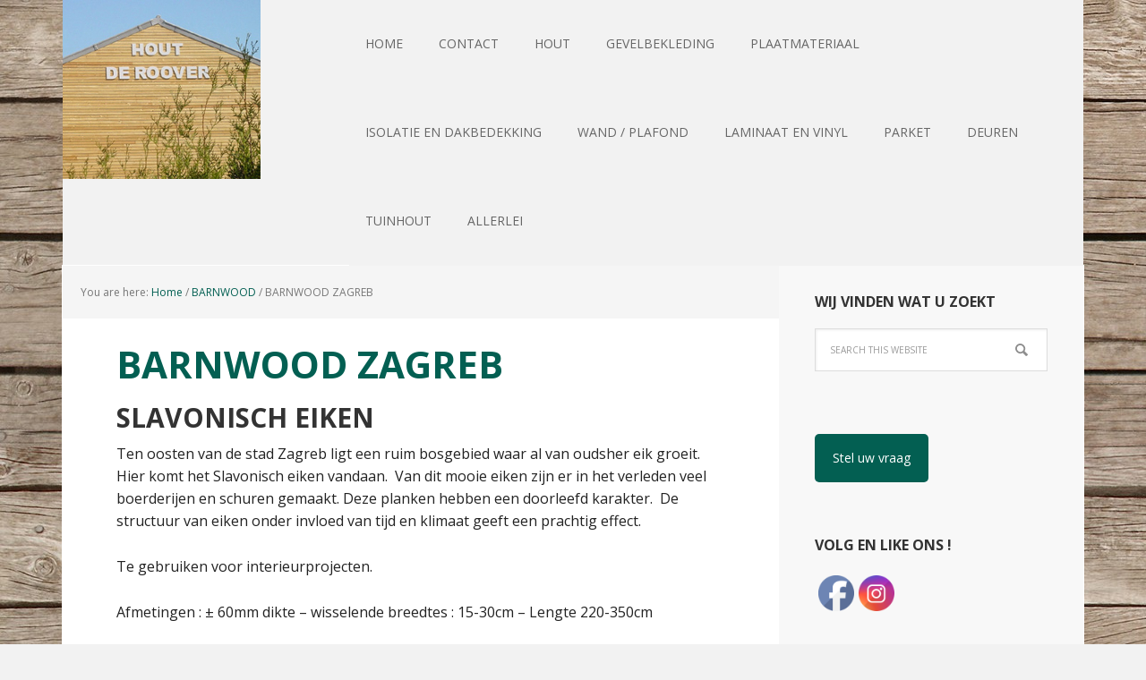

--- FILE ---
content_type: text/html; charset=UTF-8
request_url: https://www.deroovernv.be/barnwood/barnwood-zagreb/
body_size: 18733
content:
<!DOCTYPE html>
<html lang="en-US">
<head >
<meta charset="UTF-8" />
<meta name="viewport" content="width=device-width, initial-scale=1" />
<meta name='robots' content='index, follow, max-image-preview:large, max-snippet:-1, max-video-preview:-1' />

			<style type="text/css">
				.slide-excerpt { width: 30%; }
				.slide-excerpt { top: 0; }
				.slide-excerpt { left: 0; }
				.flexslider { max-width: 1140px; max-height: 445px; }
				.slide-image { max-height: 445px; }
			</style>
			<style type="text/css">
				@media only screen
				and (min-device-width : 320px)
				and (max-device-width : 480px) {
					.slide-excerpt { display: none !important; }
				}
			</style> 
	<!-- This site is optimized with the Yoast SEO plugin v26.7 - https://yoast.com/wordpress/plugins/seo/ -->
	<title>BARNWOOD ZAGREB - Houthandel Gustaaf DE ROOVER</title>
	<link rel="canonical" href="https://www.deroovernv.be/barnwood/barnwood-zagreb/" />
	<meta property="og:locale" content="en_US" />
	<meta property="og:type" content="article" />
	<meta property="og:title" content="BARNWOOD ZAGREB - Houthandel Gustaaf DE ROOVER" />
	<meta property="og:description" content="SLAVONISCH EIKEN Ten oosten van de stad Zagreb ligt een ruim bosgebied waar al van oudsher eik groeit.  Hier komt het Slavonisch eiken vandaan.  Van dit mooie eiken zijn er in het verleden veel boerderijen en schuren gemaakt. Deze planken hebben een doorleefd karakter.  De structuur van eiken onder invloed van tijd en klimaat geeft [&hellip;]" />
	<meta property="og:url" content="https://www.deroovernv.be/barnwood/barnwood-zagreb/" />
	<meta property="og:site_name" content="Houthandel Gustaaf DE ROOVER" />
	<meta property="article:publisher" content="https://www.facebook.com/houthandelDeRoover/" />
	<meta property="og:image" content="https://www.deroovernv.be/wp-content/uploads/2017/11/BarnWood-Zagreb-300x263.jpg" />
	<meta name="twitter:card" content="summary_large_image" />
	<script type="application/ld+json" class="yoast-schema-graph">{"@context":"https://schema.org","@graph":[{"@type":"WebPage","@id":"https://www.deroovernv.be/barnwood/barnwood-zagreb/","url":"https://www.deroovernv.be/barnwood/barnwood-zagreb/","name":"BARNWOOD ZAGREB - Houthandel Gustaaf DE ROOVER","isPartOf":{"@id":"https://www.deroovernv.be/#website"},"primaryImageOfPage":{"@id":"https://www.deroovernv.be/barnwood/barnwood-zagreb/#primaryimage"},"image":{"@id":"https://www.deroovernv.be/barnwood/barnwood-zagreb/#primaryimage"},"thumbnailUrl":"https://www.deroovernv.be/wp-content/uploads/2017/11/BarnWood-Zagreb-300x263.jpg","datePublished":"2017-11-27T15:15:33+00:00","breadcrumb":{"@id":"https://www.deroovernv.be/barnwood/barnwood-zagreb/#breadcrumb"},"inLanguage":"en-US","potentialAction":[{"@type":"ReadAction","target":["https://www.deroovernv.be/barnwood/barnwood-zagreb/"]}]},{"@type":"ImageObject","inLanguage":"en-US","@id":"https://www.deroovernv.be/barnwood/barnwood-zagreb/#primaryimage","url":"https://www.deroovernv.be/wp-content/uploads/2017/11/BarnWood-Zagreb.jpg","contentUrl":"https://www.deroovernv.be/wp-content/uploads/2017/11/BarnWood-Zagreb.jpg","width":800,"height":700},{"@type":"BreadcrumbList","@id":"https://www.deroovernv.be/barnwood/barnwood-zagreb/#breadcrumb","itemListElement":[{"@type":"ListItem","position":1,"name":"Home","item":"https://www.deroovernv.be/"},{"@type":"ListItem","position":2,"name":"BARNWOOD","item":"https://www.deroovernv.be/barnwood/"},{"@type":"ListItem","position":3,"name":"BARNWOOD ZAGREB"}]},{"@type":"WebSite","@id":"https://www.deroovernv.be/#website","url":"https://www.deroovernv.be/","name":"Houthandel Gustaaf DE ROOVER","description":"Particulier - Professioneel - Industrie","publisher":{"@id":"https://www.deroovernv.be/#organization"},"potentialAction":[{"@type":"SearchAction","target":{"@type":"EntryPoint","urlTemplate":"https://www.deroovernv.be/?s={search_term_string}"},"query-input":{"@type":"PropertyValueSpecification","valueRequired":true,"valueName":"search_term_string"}}],"inLanguage":"en-US"},{"@type":"Organization","@id":"https://www.deroovernv.be/#organization","name":"Houthandel Gustaaf DE ROOVER","url":"https://www.deroovernv.be/","logo":{"@type":"ImageObject","inLanguage":"en-US","@id":"https://www.deroovernv.be/#/schema/logo/image/","url":"https://www.deroovernv.be/wp-content/uploads/2015/11/drg_logo.jpg","contentUrl":"https://www.deroovernv.be/wp-content/uploads/2015/11/drg_logo.jpg","width":975,"height":1005,"caption":"Houthandel Gustaaf DE ROOVER"},"image":{"@id":"https://www.deroovernv.be/#/schema/logo/image/"},"sameAs":["https://www.facebook.com/houthandelDeRoover/","https://www.instagram.com/hout_de_roover/?hl=nl"]}]}</script>
	<!-- / Yoast SEO plugin. -->


<link rel='dns-prefetch' href='//fonts.googleapis.com' />
<link rel="alternate" type="application/rss+xml" title="Houthandel Gustaaf DE ROOVER &raquo; Feed" href="https://www.deroovernv.be/feed/" />
<link rel="alternate" type="application/rss+xml" title="Houthandel Gustaaf DE ROOVER &raquo; Comments Feed" href="https://www.deroovernv.be/comments/feed/" />
<link rel="alternate" title="oEmbed (JSON)" type="application/json+oembed" href="https://www.deroovernv.be/wp-json/oembed/1.0/embed?url=https%3A%2F%2Fwww.deroovernv.be%2Fbarnwood%2Fbarnwood-zagreb%2F" />
<link rel="alternate" title="oEmbed (XML)" type="text/xml+oembed" href="https://www.deroovernv.be/wp-json/oembed/1.0/embed?url=https%3A%2F%2Fwww.deroovernv.be%2Fbarnwood%2Fbarnwood-zagreb%2F&#038;format=xml" />
<style id='wp-img-auto-sizes-contain-inline-css' type='text/css'>
img:is([sizes=auto i],[sizes^="auto," i]){contain-intrinsic-size:3000px 1500px}
/*# sourceURL=wp-img-auto-sizes-contain-inline-css */
</style>
<link rel='stylesheet' id='validate-engine-css-css' href='https://www.deroovernv.be/wp-content/plugins/wysija-newsletters/css/validationEngine.jquery.css?ver=2.21' type='text/css' media='all' />
<link rel='stylesheet' id='pt-cv-public-style-css' href='https://www.deroovernv.be/wp-content/plugins/content-views-query-and-display-post-page/public/assets/css/cv.css?ver=4.2.1' type='text/css' media='all' />
<link rel='stylesheet' id='executive-child-css' href='https://www.deroovernv.be/wp-content/themes/executive-child/style.css?ver=3.1.2' type='text/css' media='all' />
<style id='wp-emoji-styles-inline-css' type='text/css'>

	img.wp-smiley, img.emoji {
		display: inline !important;
		border: none !important;
		box-shadow: none !important;
		height: 1em !important;
		width: 1em !important;
		margin: 0 0.07em !important;
		vertical-align: -0.1em !important;
		background: none !important;
		padding: 0 !important;
	}
/*# sourceURL=wp-emoji-styles-inline-css */
</style>
<link rel='stylesheet' id='wp-block-library-css' href='https://www.deroovernv.be/wp-includes/css/dist/block-library/style.min.css?ver=6.9' type='text/css' media='all' />
<style id='global-styles-inline-css' type='text/css'>
:root{--wp--preset--aspect-ratio--square: 1;--wp--preset--aspect-ratio--4-3: 4/3;--wp--preset--aspect-ratio--3-4: 3/4;--wp--preset--aspect-ratio--3-2: 3/2;--wp--preset--aspect-ratio--2-3: 2/3;--wp--preset--aspect-ratio--16-9: 16/9;--wp--preset--aspect-ratio--9-16: 9/16;--wp--preset--color--black: #000000;--wp--preset--color--cyan-bluish-gray: #abb8c3;--wp--preset--color--white: #ffffff;--wp--preset--color--pale-pink: #f78da7;--wp--preset--color--vivid-red: #cf2e2e;--wp--preset--color--luminous-vivid-orange: #ff6900;--wp--preset--color--luminous-vivid-amber: #fcb900;--wp--preset--color--light-green-cyan: #7bdcb5;--wp--preset--color--vivid-green-cyan: #00d084;--wp--preset--color--pale-cyan-blue: #8ed1fc;--wp--preset--color--vivid-cyan-blue: #0693e3;--wp--preset--color--vivid-purple: #9b51e0;--wp--preset--gradient--vivid-cyan-blue-to-vivid-purple: linear-gradient(135deg,rgb(6,147,227) 0%,rgb(155,81,224) 100%);--wp--preset--gradient--light-green-cyan-to-vivid-green-cyan: linear-gradient(135deg,rgb(122,220,180) 0%,rgb(0,208,130) 100%);--wp--preset--gradient--luminous-vivid-amber-to-luminous-vivid-orange: linear-gradient(135deg,rgb(252,185,0) 0%,rgb(255,105,0) 100%);--wp--preset--gradient--luminous-vivid-orange-to-vivid-red: linear-gradient(135deg,rgb(255,105,0) 0%,rgb(207,46,46) 100%);--wp--preset--gradient--very-light-gray-to-cyan-bluish-gray: linear-gradient(135deg,rgb(238,238,238) 0%,rgb(169,184,195) 100%);--wp--preset--gradient--cool-to-warm-spectrum: linear-gradient(135deg,rgb(74,234,220) 0%,rgb(151,120,209) 20%,rgb(207,42,186) 40%,rgb(238,44,130) 60%,rgb(251,105,98) 80%,rgb(254,248,76) 100%);--wp--preset--gradient--blush-light-purple: linear-gradient(135deg,rgb(255,206,236) 0%,rgb(152,150,240) 100%);--wp--preset--gradient--blush-bordeaux: linear-gradient(135deg,rgb(254,205,165) 0%,rgb(254,45,45) 50%,rgb(107,0,62) 100%);--wp--preset--gradient--luminous-dusk: linear-gradient(135deg,rgb(255,203,112) 0%,rgb(199,81,192) 50%,rgb(65,88,208) 100%);--wp--preset--gradient--pale-ocean: linear-gradient(135deg,rgb(255,245,203) 0%,rgb(182,227,212) 50%,rgb(51,167,181) 100%);--wp--preset--gradient--electric-grass: linear-gradient(135deg,rgb(202,248,128) 0%,rgb(113,206,126) 100%);--wp--preset--gradient--midnight: linear-gradient(135deg,rgb(2,3,129) 0%,rgb(40,116,252) 100%);--wp--preset--font-size--small: 13px;--wp--preset--font-size--medium: 20px;--wp--preset--font-size--large: 36px;--wp--preset--font-size--x-large: 42px;--wp--preset--spacing--20: 0.44rem;--wp--preset--spacing--30: 0.67rem;--wp--preset--spacing--40: 1rem;--wp--preset--spacing--50: 1.5rem;--wp--preset--spacing--60: 2.25rem;--wp--preset--spacing--70: 3.38rem;--wp--preset--spacing--80: 5.06rem;--wp--preset--shadow--natural: 6px 6px 9px rgba(0, 0, 0, 0.2);--wp--preset--shadow--deep: 12px 12px 50px rgba(0, 0, 0, 0.4);--wp--preset--shadow--sharp: 6px 6px 0px rgba(0, 0, 0, 0.2);--wp--preset--shadow--outlined: 6px 6px 0px -3px rgb(255, 255, 255), 6px 6px rgb(0, 0, 0);--wp--preset--shadow--crisp: 6px 6px 0px rgb(0, 0, 0);}:where(.is-layout-flex){gap: 0.5em;}:where(.is-layout-grid){gap: 0.5em;}body .is-layout-flex{display: flex;}.is-layout-flex{flex-wrap: wrap;align-items: center;}.is-layout-flex > :is(*, div){margin: 0;}body .is-layout-grid{display: grid;}.is-layout-grid > :is(*, div){margin: 0;}:where(.wp-block-columns.is-layout-flex){gap: 2em;}:where(.wp-block-columns.is-layout-grid){gap: 2em;}:where(.wp-block-post-template.is-layout-flex){gap: 1.25em;}:where(.wp-block-post-template.is-layout-grid){gap: 1.25em;}.has-black-color{color: var(--wp--preset--color--black) !important;}.has-cyan-bluish-gray-color{color: var(--wp--preset--color--cyan-bluish-gray) !important;}.has-white-color{color: var(--wp--preset--color--white) !important;}.has-pale-pink-color{color: var(--wp--preset--color--pale-pink) !important;}.has-vivid-red-color{color: var(--wp--preset--color--vivid-red) !important;}.has-luminous-vivid-orange-color{color: var(--wp--preset--color--luminous-vivid-orange) !important;}.has-luminous-vivid-amber-color{color: var(--wp--preset--color--luminous-vivid-amber) !important;}.has-light-green-cyan-color{color: var(--wp--preset--color--light-green-cyan) !important;}.has-vivid-green-cyan-color{color: var(--wp--preset--color--vivid-green-cyan) !important;}.has-pale-cyan-blue-color{color: var(--wp--preset--color--pale-cyan-blue) !important;}.has-vivid-cyan-blue-color{color: var(--wp--preset--color--vivid-cyan-blue) !important;}.has-vivid-purple-color{color: var(--wp--preset--color--vivid-purple) !important;}.has-black-background-color{background-color: var(--wp--preset--color--black) !important;}.has-cyan-bluish-gray-background-color{background-color: var(--wp--preset--color--cyan-bluish-gray) !important;}.has-white-background-color{background-color: var(--wp--preset--color--white) !important;}.has-pale-pink-background-color{background-color: var(--wp--preset--color--pale-pink) !important;}.has-vivid-red-background-color{background-color: var(--wp--preset--color--vivid-red) !important;}.has-luminous-vivid-orange-background-color{background-color: var(--wp--preset--color--luminous-vivid-orange) !important;}.has-luminous-vivid-amber-background-color{background-color: var(--wp--preset--color--luminous-vivid-amber) !important;}.has-light-green-cyan-background-color{background-color: var(--wp--preset--color--light-green-cyan) !important;}.has-vivid-green-cyan-background-color{background-color: var(--wp--preset--color--vivid-green-cyan) !important;}.has-pale-cyan-blue-background-color{background-color: var(--wp--preset--color--pale-cyan-blue) !important;}.has-vivid-cyan-blue-background-color{background-color: var(--wp--preset--color--vivid-cyan-blue) !important;}.has-vivid-purple-background-color{background-color: var(--wp--preset--color--vivid-purple) !important;}.has-black-border-color{border-color: var(--wp--preset--color--black) !important;}.has-cyan-bluish-gray-border-color{border-color: var(--wp--preset--color--cyan-bluish-gray) !important;}.has-white-border-color{border-color: var(--wp--preset--color--white) !important;}.has-pale-pink-border-color{border-color: var(--wp--preset--color--pale-pink) !important;}.has-vivid-red-border-color{border-color: var(--wp--preset--color--vivid-red) !important;}.has-luminous-vivid-orange-border-color{border-color: var(--wp--preset--color--luminous-vivid-orange) !important;}.has-luminous-vivid-amber-border-color{border-color: var(--wp--preset--color--luminous-vivid-amber) !important;}.has-light-green-cyan-border-color{border-color: var(--wp--preset--color--light-green-cyan) !important;}.has-vivid-green-cyan-border-color{border-color: var(--wp--preset--color--vivid-green-cyan) !important;}.has-pale-cyan-blue-border-color{border-color: var(--wp--preset--color--pale-cyan-blue) !important;}.has-vivid-cyan-blue-border-color{border-color: var(--wp--preset--color--vivid-cyan-blue) !important;}.has-vivid-purple-border-color{border-color: var(--wp--preset--color--vivid-purple) !important;}.has-vivid-cyan-blue-to-vivid-purple-gradient-background{background: var(--wp--preset--gradient--vivid-cyan-blue-to-vivid-purple) !important;}.has-light-green-cyan-to-vivid-green-cyan-gradient-background{background: var(--wp--preset--gradient--light-green-cyan-to-vivid-green-cyan) !important;}.has-luminous-vivid-amber-to-luminous-vivid-orange-gradient-background{background: var(--wp--preset--gradient--luminous-vivid-amber-to-luminous-vivid-orange) !important;}.has-luminous-vivid-orange-to-vivid-red-gradient-background{background: var(--wp--preset--gradient--luminous-vivid-orange-to-vivid-red) !important;}.has-very-light-gray-to-cyan-bluish-gray-gradient-background{background: var(--wp--preset--gradient--very-light-gray-to-cyan-bluish-gray) !important;}.has-cool-to-warm-spectrum-gradient-background{background: var(--wp--preset--gradient--cool-to-warm-spectrum) !important;}.has-blush-light-purple-gradient-background{background: var(--wp--preset--gradient--blush-light-purple) !important;}.has-blush-bordeaux-gradient-background{background: var(--wp--preset--gradient--blush-bordeaux) !important;}.has-luminous-dusk-gradient-background{background: var(--wp--preset--gradient--luminous-dusk) !important;}.has-pale-ocean-gradient-background{background: var(--wp--preset--gradient--pale-ocean) !important;}.has-electric-grass-gradient-background{background: var(--wp--preset--gradient--electric-grass) !important;}.has-midnight-gradient-background{background: var(--wp--preset--gradient--midnight) !important;}.has-small-font-size{font-size: var(--wp--preset--font-size--small) !important;}.has-medium-font-size{font-size: var(--wp--preset--font-size--medium) !important;}.has-large-font-size{font-size: var(--wp--preset--font-size--large) !important;}.has-x-large-font-size{font-size: var(--wp--preset--font-size--x-large) !important;}
/*# sourceURL=global-styles-inline-css */
</style>

<style id='classic-theme-styles-inline-css' type='text/css'>
/*! This file is auto-generated */
.wp-block-button__link{color:#fff;background-color:#32373c;border-radius:9999px;box-shadow:none;text-decoration:none;padding:calc(.667em + 2px) calc(1.333em + 2px);font-size:1.125em}.wp-block-file__button{background:#32373c;color:#fff;text-decoration:none}
/*# sourceURL=/wp-includes/css/classic-themes.min.css */
</style>
<link rel='stylesheet' id='SFSImainCss-css' href='https://www.deroovernv.be/wp-content/plugins/ultimate-social-media-icons/css/sfsi-style.css?ver=2.9.6' type='text/css' media='all' />
<link rel='stylesheet' id='dashicons-css' href='https://www.deroovernv.be/wp-includes/css/dashicons.min.css?ver=6.9' type='text/css' media='all' />
<link rel='stylesheet' id='google-font-css' href='//fonts.googleapis.com/css?family=Open+Sans%3A400italic%2C700italic%2C400%2C700&#038;ver=3.1.2' type='text/css' media='all' />
<link rel='stylesheet' id='tablepress-default-css' href='https://www.deroovernv.be/wp-content/tablepress-combined.min.css?ver=34' type='text/css' media='all' />
<link rel='stylesheet' id='tablepress-responsive-tables-css' href='https://www.deroovernv.be/wp-content/plugins/tablepress-responsive-tables/css/tablepress-responsive.min.css?ver=1.8' type='text/css' media='all' />
<link rel='stylesheet' id='forget-about-shortcode-buttons-css' href='https://www.deroovernv.be/wp-content/plugins/forget-about-shortcode-buttons/public/css/button-styles.css?ver=2.1.3' type='text/css' media='all' />
<link rel='stylesheet' id='slider_styles-css' href='https://www.deroovernv.be/wp-content/plugins/genesis-responsive-slider/assets/style.css?ver=1.0.1' type='text/css' media='all' />
<script type="text/javascript" src="https://www.deroovernv.be/wp-includes/js/jquery/jquery.min.js?ver=3.7.1" id="jquery-core-js"></script>
<script type="text/javascript" src="https://www.deroovernv.be/wp-includes/js/jquery/jquery-migrate.min.js?ver=3.4.1" id="jquery-migrate-js"></script>
<script type="text/javascript" src="https://www.deroovernv.be/wp-content/themes/executive-child/js/responsive-menu.js?ver=1.0.0" id="executive-responsive-menu-js"></script>
<link rel="https://api.w.org/" href="https://www.deroovernv.be/wp-json/" /><link rel="alternate" title="JSON" type="application/json" href="https://www.deroovernv.be/wp-json/wp/v2/pages/1998" /><link rel="EditURI" type="application/rsd+xml" title="RSD" href="https://www.deroovernv.be/xmlrpc.php?rsd" />
<meta name="generator" content="WordPress 6.9" />
<link rel='shortlink' href='https://www.deroovernv.be/?p=1998' />
<!-- Global site tag (gtag.js) - Google Analytics -->
<script async src="https://www.googletagmanager.com/gtag/js?id=UA-150653889-1"></script>
<script>
  window.dataLayer = window.dataLayer || [];
  function gtag(){dataLayer.push(arguments);}
  gtag('js', new Date());

  gtag('config', 'UA-150653889-1');
</script><meta name="follow.[base64]" content="zSdhD6RB2G7sLaPyVGA7"/><link rel="pingback" href="https://www.deroovernv.be/xmlrpc.php" />
<style type="text/css">.site-title a { background: url(https://www.deroovernv.be/wp-content/uploads/2016/01/deroovernv.jpg) no-repeat !important; }</style>
<style type="text/css" id="custom-background-css">
body.custom-background { background-image: url("https://www.deroovernv.be/wp-content/uploads/2015/11/planken-achtergrond-e1447793599229.jpg"); background-position: left top; background-size: auto; background-repeat: repeat; background-attachment: scroll; }
</style>
	<link rel="icon" href="https://www.deroovernv.be/wp-content/uploads/2015/11/cropped-drg_logo-32x32.jpg" sizes="32x32" />
<link rel="icon" href="https://www.deroovernv.be/wp-content/uploads/2015/11/cropped-drg_logo-192x192.jpg" sizes="192x192" />
<link rel="apple-touch-icon" href="https://www.deroovernv.be/wp-content/uploads/2015/11/cropped-drg_logo-180x180.jpg" />
<meta name="msapplication-TileImage" content="https://www.deroovernv.be/wp-content/uploads/2015/11/cropped-drg_logo-270x270.jpg" />
		<style type="text/css" id="wp-custom-css">
			/* DRG QuickStep Button CSS */
a.drg-qs-button {
    background-color: #0050A3; /* QuickStep Blue */
    border-radius: 10px;
    color: #FFFFFF;
    padding: 10px;
    text-align: center;
    font-size: 14px;
    text-decoration: none;
    cursor:pointer;
}

.drg-qs-link:link {
    color : #FFFFFF;
    text-decoration: none;
}

.drg-qs-link:hover {
    color : #d1f021;
    font-weight : bold;
    text-decoration: none;
}		</style>
		<link rel='stylesheet' id='rpwe-style-css' href='https://www.deroovernv.be/wp-content/plugins/recent-posts-widget-extended/assets/css/rpwe-frontend.css?ver=2.0.2' type='text/css' media='all' />
</head>
<body class="wp-singular page-template-default page page-id-1998 page-child parent-pageid-303 custom-background wp-theme-genesis wp-child-theme-executive-child sfsi_actvite_theme_default custom-header header-image content-sidebar genesis-breadcrumbs-visible genesis-footer-widgets-visible executive-pro-green"><div class="site-container"><header class="site-header"><div class="wrap"><div class="title-area"><p class="site-title"><a href="https://www.deroovernv.be/">Houthandel Gustaaf DE ROOVER</a></p></div><div class="widget-area header-widget-area"><section id="nav_menu-2" class="widget widget_nav_menu"><div class="widget-wrap"><nav class="nav-header"><ul id="menu-hoofd" class="menu genesis-nav-menu"><li id="menu-item-111" class="menu-item menu-item-type-custom menu-item-object-custom menu-item-home menu-item-111"><a href="https://www.deroovernv.be"><span >HOME</span></a></li>
<li id="menu-item-121" class="menu-item menu-item-type-post_type menu-item-object-page menu-item-121"><a href="https://www.deroovernv.be/contact/"><span >CONTACT</span></a></li>
<li id="menu-item-112" class="menu-item menu-item-type-post_type menu-item-object-page current-menu-ancestor current_page_ancestor menu-item-has-children menu-item-112"><a href="https://www.deroovernv.be/hout-2/"><span >HOUT</span></a>
<ul class="sub-menu">
	<li id="menu-item-281" class="menu-item menu-item-type-post_type menu-item-object-page menu-item-has-children menu-item-281"><a href="https://www.deroovernv.be/constructiehout/"><span >CONSTRUCTIE  &#8211; HOUT</span></a>
	<ul class="sub-menu">
		<li id="menu-item-284" class="menu-item menu-item-type-post_type menu-item-object-page menu-item-284"><a href="https://www.deroovernv.be/constructiehout/europese-douglas/"><span >EUROPESE DOUGLAS</span></a></li>
		<li id="menu-item-282" class="menu-item menu-item-type-post_type menu-item-object-page menu-item-282"><a href="https://www.deroovernv.be/constructiehout/grenen/"><span >GRENEN</span></a></li>
		<li id="menu-item-283" class="menu-item menu-item-type-post_type menu-item-object-page menu-item-283"><a href="https://www.deroovernv.be/constructiehout/vuren/"><span >VUREN</span></a></li>
		<li id="menu-item-310" class="menu-item menu-item-type-post_type menu-item-object-page menu-item-310"><a href="https://www.deroovernv.be/constructiehout/i-ligger/"><span >I-LIGGER</span></a></li>
		<li id="menu-item-309" class="menu-item menu-item-type-post_type menu-item-object-page menu-item-309"><a href="https://www.deroovernv.be/constructiehout/gelamelleerd-hout/"><span >GELAMELLEERD HOUT</span></a></li>
	</ul>
</li>
	<li id="menu-item-285" class="menu-item menu-item-type-post_type menu-item-object-page menu-item-has-children menu-item-285"><a href="https://www.deroovernv.be/houtsoorten-2/"><span >BESCHIKBARE HOUTSOORTEN</span></a>
	<ul class="sub-menu">
		<li id="menu-item-294" class="menu-item menu-item-type-post_type menu-item-object-page menu-item-294"><a href="https://www.deroovernv.be/houtsoorten-2/afzelia/"><span >AFZELIA</span></a></li>
		<li id="menu-item-378" class="menu-item menu-item-type-post_type menu-item-object-page menu-item-378"><a href="https://www.deroovernv.be/houtsoorten-2/azobe/"><span >AZOBE</span></a></li>
		<li id="menu-item-293" class="menu-item menu-item-type-post_type menu-item-object-page menu-item-293"><a href="https://www.deroovernv.be/houtsoorten-2/beuk/"><span >BEUK</span></a></li>
		<li id="menu-item-292" class="menu-item menu-item-type-post_type menu-item-object-page menu-item-292"><a href="https://www.deroovernv.be/houtsoorten-2/ceder/"><span >CEDER</span></a></li>
		<li id="menu-item-291" class="menu-item menu-item-type-post_type menu-item-object-page menu-item-291"><a href="https://www.deroovernv.be/houtsoorten-2/eik/"><span >EIK</span></a></li>
		<li id="menu-item-290" class="menu-item menu-item-type-post_type menu-item-object-page menu-item-290"><a href="https://www.deroovernv.be/houtsoorten-2/iroko/"><span >IROKO</span></a></li>
		<li id="menu-item-289" class="menu-item menu-item-type-post_type menu-item-object-page menu-item-289"><a href="https://www.deroovernv.be/houtsoorten-2/lariks/"><span >LARIKS</span></a></li>
		<li id="menu-item-288" class="menu-item menu-item-type-post_type menu-item-object-page menu-item-288"><a href="https://www.deroovernv.be/houtsoorten-2/meranti/"><span >MERANTI</span></a></li>
		<li id="menu-item-287" class="menu-item menu-item-type-post_type menu-item-object-page menu-item-287"><a href="https://www.deroovernv.be/houtsoorten-2/padouk/"><span >PADOUK</span></a></li>
		<li id="menu-item-286" class="menu-item menu-item-type-post_type menu-item-object-page menu-item-286"><a href="https://www.deroovernv.be/houtsoorten-2/yellow-pine/"><span >YELLOW PINE</span></a></li>
	</ul>
</li>
	<li id="menu-item-296" class="menu-item menu-item-type-post_type menu-item-object-page menu-item-296"><a href="https://www.deroovernv.be/steigerhout/"><span >STEIGERHOUT</span></a></li>
	<li id="menu-item-1313" class="menu-item menu-item-type-post_type menu-item-object-page menu-item-1313"><a href="https://www.deroovernv.be/hout-2/steigerhout-old-grey/"><span >STEIGERHOUT OLD GREY</span></a></li>
	<li id="menu-item-308" class="menu-item menu-item-type-post_type menu-item-object-page current-page-ancestor current-menu-ancestor current-menu-parent current-page-parent current_page_parent current_page_ancestor menu-item-has-children menu-item-308"><a href="https://www.deroovernv.be/barnwood/"><span >BARNWOOD</span></a>
	<ul class="sub-menu">
		<li id="menu-item-1785" class="menu-item menu-item-type-post_type menu-item-object-page menu-item-1785"><a href="https://www.deroovernv.be/barnwood/barnwood-salzburg/"><span >BARNWOOD SALZBURG</span></a></li>
		<li id="menu-item-1779" class="menu-item menu-item-type-post_type menu-item-object-page menu-item-1779"><a href="https://www.deroovernv.be/barnwood/barnwood-in-a-box/"><span >BARNWOOD in a BOX</span></a></li>
		<li id="menu-item-1781" class="menu-item menu-item-type-post_type menu-item-object-page menu-item-1781"><a href="https://www.deroovernv.be/barnwood/barnwood-innsbruck/"><span >BARNWOOD INNSBRUCK</span></a></li>
		<li id="menu-item-1783" class="menu-item menu-item-type-post_type menu-item-object-page menu-item-1783"><a href="https://www.deroovernv.be/barnwood/barnwood-geneve/"><span >BARNWOOD GENEVE</span></a></li>
		<li id="menu-item-1782" class="menu-item menu-item-type-post_type menu-item-object-page menu-item-1782"><a href="https://www.deroovernv.be/barnwood/barnwood-toronto/"><span >BARNWOOD TORONTO</span></a></li>
		<li id="menu-item-1784" class="menu-item menu-item-type-post_type menu-item-object-page menu-item-1784"><a href="https://www.deroovernv.be/barnwood/pennsylvania/"><span >BARNWOOD PENNSYLVANIA</span></a></li>
		<li id="menu-item-2001" class="menu-item menu-item-type-post_type menu-item-object-page current-menu-item page_item page-item-1998 current_page_item menu-item-2001"><a href="https://www.deroovernv.be/barnwood/barnwood-zagreb/" aria-current="page"><span >BARNWOOD ZAGREB</span></a></li>
		<li id="menu-item-1780" class="menu-item menu-item-type-post_type menu-item-object-page menu-item-1780"><a href="https://www.deroovernv.be/barnwood/barnwood-deurblad/"><span >BARNWOOD DEURBLAD</span></a></li>
		<li id="menu-item-1778" class="menu-item menu-item-type-post_type menu-item-object-page menu-item-1778"><a href="https://www.deroovernv.be/barnwood/barnwood-pallethout/"><span >BARNWOOD PALLETHOUT</span></a></li>
		<li id="menu-item-1777" class="menu-item menu-item-type-post_type menu-item-object-page menu-item-1777"><a href="https://www.deroovernv.be/barnwood/shou-sugi-ban/"><span >SHOU SUGI BAN</span></a></li>
	</ul>
</li>
	<li id="menu-item-1786" class="menu-item menu-item-type-post_type menu-item-object-page menu-item-1786"><a href="https://www.deroovernv.be/hout-2/steenschotten/"><span >STEENSCHOTTEN</span></a></li>
	<li id="menu-item-1395" class="menu-item menu-item-type-post_type menu-item-object-page menu-item-1395"><a href="https://www.deroovernv.be/hout-2/werkbladen-gelamelleerde-panelen/"><span >WERKBLADEN / GELAMELLEERDE PANELEN</span></a></li>
</ul>
</li>
<li id="menu-item-1055" class="menu-item menu-item-type-post_type menu-item-object-page menu-item-has-children menu-item-1055"><a href="https://www.deroovernv.be/gevelbekleding-3/"><span >GEVELBEKLEDING</span></a>
<ul class="sub-menu">
	<li id="menu-item-1048" class="menu-item menu-item-type-post_type menu-item-object-page menu-item-has-children menu-item-1048"><a href="https://www.deroovernv.be/gevelbekleding-hout/"><span >GEVELBEKLEDING – HOUT</span></a>
	<ul class="sub-menu">
		<li id="menu-item-329" class="menu-item menu-item-type-post_type menu-item-object-page menu-item-329"><a href="https://www.deroovernv.be/gevelbekleding-hout/ceder/"><span >CEDER planchet</span></a></li>
		<li id="menu-item-330" class="menu-item menu-item-type-post_type menu-item-object-page menu-item-330"><a href="https://www.deroovernv.be/gevelbekleding-hout/lariks/"><span >LARIKS planchet/siding</span></a></li>
		<li id="menu-item-331" class="menu-item menu-item-type-post_type menu-item-object-page menu-item-331"><a href="https://www.deroovernv.be/gevelbekleding-hout/meranti/"><span >MERANTI planchet</span></a></li>
		<li id="menu-item-332" class="menu-item menu-item-type-post_type menu-item-object-page menu-item-332"><a href="https://www.deroovernv.be/gevelbekleding-hout/padouk/"><span >PADOUK planchet</span></a></li>
		<li id="menu-item-333" class="menu-item menu-item-type-post_type menu-item-object-page menu-item-333"><a href="https://www.deroovernv.be/gevelbekleding-hout/thermowood/"><span >THERMOWOOD</span></a></li>
		<li id="menu-item-1364" class="menu-item menu-item-type-post_type menu-item-object-page menu-item-1364"><a href="https://www.deroovernv.be/gevelbekleding-hout/paralello/"><span >PARALELLO</span></a></li>
	</ul>
</li>
	<li id="menu-item-431" class="menu-item menu-item-type-post_type menu-item-object-page menu-item-has-children menu-item-431"><a href="https://www.deroovernv.be/gevelbekleding/"><span >GEVELBEKLEDING – NIET HOUT</span></a>
	<ul class="sub-menu">
		<li id="menu-item-432" class="menu-item menu-item-type-post_type menu-item-object-page menu-item-432"><a href="https://www.deroovernv.be/gevelbekleding/sidings-durasid/"><span >SIDINGS DURASID</span></a></li>
		<li id="menu-item-433" class="menu-item menu-item-type-post_type menu-item-object-page menu-item-has-children menu-item-433"><a href="https://www.deroovernv.be/gevelbekleding/rockpanel/"><span >ROCKPANEL</span></a>
		<ul class="sub-menu">
			<li id="menu-item-430" class="menu-item menu-item-type-post_type menu-item-object-page menu-item-430"><a href="https://www.deroovernv.be/gevelbekleding/rockpanel/rockpanel-colours/"><span >ROCKPANEL COLOURS</span></a></li>
			<li id="menu-item-429" class="menu-item menu-item-type-post_type menu-item-object-page menu-item-429"><a href="https://www.deroovernv.be/gevelbekleding/rockpanel/rockpanel-woods/"><span >ROCKPANEL WOODS</span></a></li>
			<li id="menu-item-428" class="menu-item menu-item-type-post_type menu-item-object-page menu-item-428"><a href="https://www.deroovernv.be/gevelbekleding/rockpanel/rockpanel-lines/"><span >ROCKPANEL LINES</span></a></li>
			<li id="menu-item-427" class="menu-item menu-item-type-post_type menu-item-object-page menu-item-427"><a href="https://www.deroovernv.be/gevelbekleding/rockpanel/rockpanel-metallics/"><span >ROCKPANEL METALLICS</span></a></li>
			<li id="menu-item-426" class="menu-item menu-item-type-post_type menu-item-object-page menu-item-426"><a href="https://www.deroovernv.be/gevelbekleding/rockpanel/rockpanel-natural/"><span >ROCKPANEL NATURAL</span></a></li>
		</ul>
</li>
		<li id="menu-item-445" class="menu-item menu-item-type-post_type menu-item-object-page menu-item-has-children menu-item-445"><a href="https://www.deroovernv.be/gevelbekleding/eternit/"><span >ETERNIT</span></a>
		<ul class="sub-menu">
			<li id="menu-item-444" class="menu-item menu-item-type-post_type menu-item-object-page menu-item-444"><a href="https://www.deroovernv.be/gevelbekleding/eternit/eternit-equitone/"><span >ETERNIT EQUITONE</span></a></li>
			<li id="menu-item-443" class="menu-item menu-item-type-post_type menu-item-object-page menu-item-443"><a href="https://www.deroovernv.be/gevelbekleding/eternit/eternit-cedral/"><span >ETERNIT CEDRAL</span></a></li>
			<li id="menu-item-442" class="menu-item menu-item-type-post_type menu-item-object-page menu-item-442"><a href="https://www.deroovernv.be/gevelbekleding/eternit/eternit-cedral-dakranden/"><span >ETERNIT CEDRAL DAKRANDEN</span></a></li>
		</ul>
</li>
		<li id="menu-item-425" class="menu-item menu-item-type-post_type menu-item-object-page menu-item-has-children menu-item-425"><a href="https://www.deroovernv.be/gevelbekleding/trespa/"><span >TRESPA</span></a>
		<ul class="sub-menu">
			<li id="menu-item-424" class="menu-item menu-item-type-post_type menu-item-object-page menu-item-424"><a href="https://www.deroovernv.be/gevelbekleding/trespa/trespa-pura/"><span >TRESPA PURA gevelstroken</span></a></li>
			<li id="menu-item-419" class="menu-item menu-item-type-post_type menu-item-object-page menu-item-has-children menu-item-419"><a href="https://www.deroovernv.be/gevelbekleding/trespa/trespa-meteon/"><span >TRESPA METEON</span></a>
			<ul class="sub-menu">
				<li id="menu-item-423" class="menu-item menu-item-type-post_type menu-item-object-page menu-item-423"><a href="https://www.deroovernv.be/gevelbekleding/trespa/trespa-meteon/trespa-meteon-unikleuren/"><span >TRESPA METEON UNIKLEUREN</span></a></li>
				<li id="menu-item-422" class="menu-item menu-item-type-post_type menu-item-object-page menu-item-422"><a href="https://www.deroovernv.be/gevelbekleding/trespa/trespa-meteon/trespa-meteon-metallics/"><span >TRESPA METEON METALLICS</span></a></li>
				<li id="menu-item-421" class="menu-item menu-item-type-post_type menu-item-object-page menu-item-421"><a href="https://www.deroovernv.be/gevelbekleding/trespa/trespa-meteon/trespa-meteon-wood-decors/"><span >TRESPA METEON WOOD DECORS</span></a></li>
				<li id="menu-item-420" class="menu-item menu-item-type-post_type menu-item-object-page menu-item-420"><a href="https://www.deroovernv.be/gevelbekleding/trespa/trespa-meteon/trespa-meteon-naturals/"><span >TRESPA METEON NATURALS</span></a></li>
			</ul>
</li>
			<li id="menu-item-418" class="menu-item menu-item-type-post_type menu-item-object-page menu-item-418"><a href="https://www.deroovernv.be/gevelbekleding/trespa/trespa-izeon/"><span >TRESPA IZEON</span></a></li>
		</ul>
</li>
	</ul>
</li>
</ul>
</li>
<li id="menu-item-1050" class="menu-item menu-item-type-post_type menu-item-object-page menu-item-has-children menu-item-1050"><a href="https://www.deroovernv.be/plaatmateriaal/"><span >PLAATMATERIAAL</span></a>
<ul class="sub-menu">
	<li id="menu-item-343" class="menu-item menu-item-type-post_type menu-item-object-page menu-item-343"><a href="https://www.deroovernv.be/plaatmateriaal/osb/"><span >OSB</span></a></li>
	<li id="menu-item-358" class="menu-item menu-item-type-post_type menu-item-object-page menu-item-358"><a href="https://www.deroovernv.be/plaatmateriaal/mdf/"><span >MDF</span></a></li>
	<li id="menu-item-359" class="menu-item menu-item-type-post_type menu-item-object-page menu-item-359"><a href="https://www.deroovernv.be/plaatmateriaal/spaan/"><span >SPAAN</span></a></li>
	<li id="menu-item-360" class="menu-item menu-item-type-post_type menu-item-object-page menu-item-360"><a href="https://www.deroovernv.be/plaatmateriaal/multiplex/"><span >MULTIPLEX</span></a></li>
	<li id="menu-item-622" class="menu-item menu-item-type-post_type menu-item-object-page menu-item-622"><a href="https://www.deroovernv.be/plaatmateriaal/betontriplex/"><span >BETONTRIPLEX</span></a></li>
	<li id="menu-item-716" class="menu-item menu-item-type-post_type menu-item-object-page menu-item-716"><a href="https://www.deroovernv.be/plaatmateriaal/betonspan/"><span >BETONSPAN</span></a></li>
	<li id="menu-item-357" class="menu-item menu-item-type-post_type menu-item-object-page menu-item-357"><a href="https://www.deroovernv.be/plaatmateriaal/hardboard/"><span >HARDBOARD</span></a></li>
	<li id="menu-item-449" class="menu-item menu-item-type-post_type menu-item-object-page menu-item-has-children menu-item-449"><a href="https://www.deroovernv.be/plaatmateriaal/trespa/"><span >TRESPA</span></a>
	<ul class="sub-menu">
		<li id="menu-item-416" class="menu-item menu-item-type-post_type menu-item-object-page menu-item-416"><a href="https://www.deroovernv.be/plaatmateriaal/trespa/trespa-athlon-by/"><span >TRESPA ATHLON by ARPA</span></a></li>
		<li id="menu-item-417" class="menu-item menu-item-type-post_type menu-item-object-page menu-item-417"><a href="https://www.deroovernv.be/plaatmateriaal/trespa/trespa-virtuon/"><span >TRESPA VIRTUON</span></a></li>
	</ul>
</li>
	<li id="menu-item-465" class="menu-item menu-item-type-post_type menu-item-object-page menu-item-has-children menu-item-465"><a href="https://www.deroovernv.be/plaatmateriaal/geluidsisolerende-plaat-2/"><span >GELUIDSISOLERENDE PLAAT</span></a>
	<ul class="sub-menu">
		<li id="menu-item-464" class="menu-item menu-item-type-post_type menu-item-object-page menu-item-464"><a href="https://www.deroovernv.be/plaatmateriaal/geluidsisolerende-plaat-2/geluidsisolerende-plaat/"><span >ACOUSTIX NATUUR</span></a></li>
		<li id="menu-item-463" class="menu-item menu-item-type-post_type menu-item-object-page menu-item-463"><a href="https://www.deroovernv.be/plaatmateriaal/geluidsisolerende-plaat-2/acoustix-gips/"><span >ACOUSTIX GIPS</span></a></li>
		<li id="menu-item-462" class="menu-item menu-item-type-post_type menu-item-object-page menu-item-462"><a href="https://www.deroovernv.be/plaatmateriaal/geluidsisolerende-plaat-2/acoustix-osb/"><span >ACOUSTIX OSB</span></a></li>
		<li id="menu-item-461" class="menu-item menu-item-type-post_type menu-item-object-page menu-item-461"><a href="https://www.deroovernv.be/plaatmateriaal/geluidsisolerende-plaat-2/acoustix-toebehoren/"><span >ACOUSTIX TOEBEHOREN</span></a></li>
	</ul>
</li>
	<li id="menu-item-356" class="menu-item menu-item-type-post_type menu-item-object-page menu-item-356"><a href="https://www.deroovernv.be/plaatmateriaal/promat/"><span >PROMAT</span></a></li>
	<li id="menu-item-470" class="menu-item menu-item-type-post_type menu-item-object-page menu-item-470"><a href="https://www.deroovernv.be/plaatmateriaal/gyproc/"><span >GYPROC</span></a></li>
	<li id="menu-item-473" class="menu-item menu-item-type-post_type menu-item-object-page menu-item-473"><a href="https://www.deroovernv.be/plaatmateriaal/onderdak/"><span >ONDERDAK</span></a></li>
	<li id="menu-item-490" class="menu-item menu-item-type-post_type menu-item-object-page menu-item-490"><a href="https://www.deroovernv.be/plaatmateriaal/hardschuimplaten/"><span >HARDSCHUIMPLAAT – FOREX</span></a></li>
	<li id="menu-item-489" class="menu-item menu-item-type-post_type menu-item-object-page menu-item-489"><a href="https://www.deroovernv.be/plaatmateriaal/487-2/"><span >MELAMINE</span></a></li>
	<li id="menu-item-967" class="menu-item menu-item-type-post_type menu-item-object-page menu-item-967"><a href="https://www.deroovernv.be/plaatmateriaal/fineer/"><span >FINEER</span></a></li>
</ul>
</li>
<li id="menu-item-1167" class="menu-item menu-item-type-post_type menu-item-object-page menu-item-has-children menu-item-1167"><a href="https://www.deroovernv.be/isolatie-en-dakbedekking/"><span >ISOLATIE EN DAKBEDEKKING</span></a>
<ul class="sub-menu">
	<li id="menu-item-518" class="menu-item menu-item-type-post_type menu-item-object-page menu-item-518"><a href="https://www.deroovernv.be/isolatie-en-dakbedekking/onderdak/"><span >ONDERDAK</span></a></li>
	<li id="menu-item-517" class="menu-item menu-item-type-post_type menu-item-object-page menu-item-517"><a href="https://www.deroovernv.be/isolatie-en-dakbedekking/roofing/"><span >ROOFING</span></a></li>
	<li id="menu-item-1340" class="menu-item menu-item-type-post_type menu-item-object-page menu-item-1340"><a href="https://www.deroovernv.be/isolatie-en-dakbedekking/isolerende-zolderelementen/"><span >ISOLERENDE ZOLDERELEMENTEN</span></a></li>
	<li id="menu-item-537" class="menu-item menu-item-type-post_type menu-item-object-page menu-item-537"><a href="https://www.deroovernv.be/isolatie-en-dakbedekking/isolatieplaten-pir-unilin/"><span >ISOLATIEPLATEN PIR – UNILIN</span></a></li>
	<li id="menu-item-538" class="menu-item menu-item-type-post_type menu-item-object-page menu-item-538"><a href="https://www.deroovernv.be/isolatie-en-dakbedekking/dakelementen-unilin/"><span >DAKELEMENTEN – UNILIN</span></a></li>
	<li id="menu-item-536" class="menu-item menu-item-type-post_type menu-item-object-page menu-item-536"><a href="https://www.deroovernv.be/isolatie-en-dakbedekking/polycarbonaat-2/"><span >POLYCARBONAAT</span></a></li>
	<li id="menu-item-535" class="menu-item menu-item-type-post_type menu-item-object-page menu-item-535"><a href="https://www.deroovernv.be/isolatie-en-dakbedekking/koepels/"><span >KOEPELS</span></a></li>
	<li id="menu-item-534" class="menu-item menu-item-type-post_type menu-item-object-page menu-item-534"><a href="https://www.deroovernv.be/isolatie-en-dakbedekking/dakshingles/"><span >DAKSHINGLES</span></a></li>
</ul>
</li>
<li id="menu-item-1065" class="menu-item menu-item-type-post_type menu-item-object-page menu-item-has-children menu-item-1065"><a href="https://www.deroovernv.be/wand-en-plafondbekleding-3/"><span >WAND / PLAFOND</span></a>
<ul class="sub-menu">
	<li id="menu-item-480" class="menu-item menu-item-type-post_type menu-item-object-page menu-item-480"><a href="https://www.deroovernv.be/wand-en-plafondbekleding-3/massief-houten-planchetten/"><span >MASSIEF HOUTEN PLANCHETTEN</span></a></li>
	<li id="menu-item-700" class="menu-item menu-item-type-post_type menu-item-object-page menu-item-700"><a href="https://www.deroovernv.be/wand-en-plafondbekleding-3/teakpanel/"><span >TEAKPANEL</span></a></li>
	<li id="menu-item-1401" class="menu-item menu-item-type-post_type menu-item-object-page menu-item-1401"><a href="https://www.deroovernv.be/wand-en-plafondbekleding-3/wowood/"><span >WOWOOD HOUTEN WANDBEKLEDING</span></a></li>
	<li id="menu-item-1604" class="menu-item menu-item-type-post_type menu-item-object-page menu-item-1604"><a href="https://www.deroovernv.be/wand-en-plafondbekleding-3/lalegno-teak/"><span >LALEGNO TEAK</span></a></li>
	<li id="menu-item-224" class="menu-item menu-item-type-post_type menu-item-object-page menu-item-224"><a href="https://www.deroovernv.be/hout-2/maestro/"><span >MAESTRO / MAESTRO STEPS</span></a></li>
	<li id="menu-item-522" class="menu-item menu-item-type-post_type menu-item-object-page menu-item-522"><a href="https://www.deroovernv.be/hout-2/panidur-2/"><span >PANIDUR</span></a></li>
	<li id="menu-item-1591" class="menu-item menu-item-type-post_type menu-item-object-page menu-item-1591"><a href="https://www.deroovernv.be/florence-plafondsystemen/"><span >FLORENCE PLAFONDSYSTEMEN</span></a></li>
	<li id="menu-item-520" class="menu-item menu-item-type-post_type menu-item-object-page menu-item-520"><a href="https://www.deroovernv.be/hout-2/pvc/"><span >PVC PLANCHETTEN</span></a></li>
</ul>
</li>
<li id="menu-item-1069" class="menu-item menu-item-type-post_type menu-item-object-page menu-item-has-children menu-item-1069"><a href="https://www.deroovernv.be/laminaat-en-vinyl/"><span >LAMINAAT EN VINYL</span></a>
<ul class="sub-menu">
	<li id="menu-item-571" class="menu-item menu-item-type-post_type menu-item-object-page menu-item-has-children menu-item-571"><a href="https://www.deroovernv.be/laminaat/"><span >LAMINAAT – QUICK-STEP</span></a>
	<ul class="sub-menu">
		<li id="menu-item-573" class="menu-item menu-item-type-post_type menu-item-object-page menu-item-573"><a href="https://www.deroovernv.be/laminaat/quickstep-ondervloeren/"><span >QUICK-STEP ONDERVLOEREN</span></a></li>
	</ul>
</li>
	<li id="menu-item-580" class="menu-item menu-item-type-post_type menu-item-object-page menu-item-has-children menu-item-580"><a href="https://www.deroovernv.be/vinyl/"><span >QUICK-STEP VINYL</span></a>
	<ul class="sub-menu">
		<li id="menu-item-1020" class="menu-item menu-item-type-post_type menu-item-object-page menu-item-1020"><a href="https://www.deroovernv.be/vinyl/livyn-balance-click-plus/"><span >LIVYN ONDERVLOEREN</span></a></li>
	</ul>
</li>
</ul>
</li>
<li id="menu-item-596" class="menu-item menu-item-type-custom menu-item-object-custom menu-item-has-children menu-item-596"><a href="https://www.deroovernv.be/parket"><span >PARKET</span></a>
<ul class="sub-menu">
	<li id="menu-item-1122" class="menu-item menu-item-type-post_type menu-item-object-page menu-item-has-children menu-item-1122"><a href="https://www.deroovernv.be/parket/interply-parket/"><span >INTERPLY PARKET</span></a>
	<ul class="sub-menu">
		<li id="menu-item-1121" class="menu-item menu-item-type-post_type menu-item-object-page menu-item-1121"><a href="https://www.deroovernv.be/parket/interply-parket/prime-bis-parket/"><span >PRIME BIS parket</span></a></li>
		<li id="menu-item-1120" class="menu-item menu-item-type-post_type menu-item-object-page menu-item-1120"><a href="https://www.deroovernv.be/parket/interply-parket/rustiek-a-parket/"><span >RUSTIEK A parket</span></a></li>
		<li id="menu-item-1119" class="menu-item menu-item-type-post_type menu-item-object-page menu-item-1119"><a href="https://www.deroovernv.be/parket/interply-parket/rustiek-bc-parket/"><span >RUSTIEK B/C parket</span></a></li>
	</ul>
</li>
	<li id="menu-item-1106" class="menu-item menu-item-type-post_type menu-item-object-page menu-item-has-children menu-item-1106"><a href="https://www.deroovernv.be/parket/quickstep-parket/"><span >QUICK-STEP PARKET</span></a>
	<ul class="sub-menu">
		<li id="menu-item-1103" class="menu-item menu-item-type-post_type menu-item-object-page menu-item-1103"><a href="https://www.deroovernv.be/parket/quickstep-parket/parket-palazzo/"><span >Parket PALAZZO</span></a></li>
		<li id="menu-item-1102" class="menu-item menu-item-type-post_type menu-item-object-page menu-item-1102"><a href="https://www.deroovernv.be/parket/quickstep-parket/parket-variano/"><span >Parket VARIANO</span></a></li>
	</ul>
</li>
	<li id="menu-item-555" class="menu-item menu-item-type-post_type menu-item-object-page menu-item-555"><a href="https://www.deroovernv.be/parket/geolied-parket/"><span >GEOLIED PARKET</span></a></li>
	<li id="menu-item-554" class="menu-item menu-item-type-post_type menu-item-object-page menu-item-554"><a href="https://www.deroovernv.be/parket/vernist-parket/"><span >VERNIST PARKET</span></a></li>
	<li id="menu-item-553" class="menu-item menu-item-type-post_type menu-item-object-page menu-item-553"><a href="https://www.deroovernv.be/parket/hardwax/"><span >HARDWAX</span></a></li>
	<li id="menu-item-552" class="menu-item menu-item-type-post_type menu-item-object-page menu-item-552"><a href="https://www.deroovernv.be/parket/onderhoud-parket/"><span >ONDERHOUD PARKET</span></a></li>
	<li id="menu-item-734" class="menu-item menu-item-type-post_type menu-item-object-page menu-item-734"><a href="https://www.deroovernv.be/parket/woca-producten/"><span >WOCA producten</span></a></li>
</ul>
</li>
<li id="menu-item-115" class="menu-item menu-item-type-post_type menu-item-object-page menu-item-has-children menu-item-115"><a href="https://www.deroovernv.be/hout-2/deuren/"><span >DEUREN</span></a>
<ul class="sub-menu">
	<li id="menu-item-586" class="menu-item menu-item-type-post_type menu-item-object-page menu-item-586"><a href="https://www.deroovernv.be/hout-2/deuren/stalen-deuren/"><span >STALEN DEUREN</span></a></li>
	<li id="menu-item-2033" class="menu-item menu-item-type-post_type menu-item-object-page menu-item-2033"><a href="https://www.deroovernv.be/hout-2/deuren/xinnix-deursystemen/"><span >XINNIX deursystemen</span></a></li>
	<li id="menu-item-729" class="menu-item menu-item-type-post_type menu-item-object-page menu-item-729"><a href="https://www.deroovernv.be/hout-2/deuren/deurlijsten/"><span >DEURLIJSTEN</span></a></li>
	<li id="menu-item-728" class="menu-item menu-item-type-post_type menu-item-object-page menu-item-728"><a href="https://www.deroovernv.be/hout-2/deuren/plinten/"><span >PLINTEN</span></a></li>
</ul>
</li>
<li id="menu-item-661" class="menu-item menu-item-type-post_type menu-item-object-page menu-item-has-children menu-item-661"><a href="https://www.deroovernv.be/tuinhout/"><span >TUINHOUT</span></a>
<ul class="sub-menu">
	<li id="menu-item-667" class="menu-item menu-item-type-post_type menu-item-object-page menu-item-667"><a href="https://www.deroovernv.be/tuinhout/terrassen-2/"><span >TERRASSEN – HOUT</span></a></li>
	<li id="menu-item-666" class="menu-item menu-item-type-post_type menu-item-object-page menu-item-666"><a href="https://www.deroovernv.be/tuinhout/terrassen-pvc/"><span >TERRASSEN – HOUTCOMPOSIET</span></a></li>
	<li id="menu-item-1510" class="menu-item menu-item-type-post_type menu-item-object-page menu-item-has-children menu-item-1510"><a href="https://www.deroovernv.be/tuinhout/tuinschermen-houtcomposiet/"><span >TUINSCHERMEN HOUTCOMPOSIET</span></a>
	<ul class="sub-menu">
		<li id="menu-item-1509" class="menu-item menu-item-type-post_type menu-item-object-page menu-item-1509"><a href="https://www.deroovernv.be/tuinhout/tuinschermen-houtcomposiet/duofuse-tand-en-groef-plankensysteem/"><span >Duofuse tand en groef plankensysteem</span></a></li>
		<li id="menu-item-1508" class="menu-item menu-item-type-post_type menu-item-object-page menu-item-1508"><a href="https://www.deroovernv.be/tuinhout/tuinschermen-houtcomposiet/duofuse-lamellenafsluiting/"><span >Duofuse lamellenafsluiting</span></a></li>
		<li id="menu-item-1507" class="menu-item menu-item-type-post_type menu-item-object-page menu-item-1507"><a href="https://www.deroovernv.be/tuinhout/tuinschermen-houtcomposiet/duofuse-omheining/"><span >Duofuse omheining</span></a></li>
	</ul>
</li>
	<li id="menu-item-1431" class="menu-item menu-item-type-post_type menu-item-object-page menu-item-1431"><a href="https://www.deroovernv.be/tuinhout/terrasplanken-toebehoren/"><span >ONDERCONSTRUCTIE</span></a></li>
	<li id="menu-item-665" class="menu-item menu-item-type-post_type menu-item-object-page menu-item-665"><a href="https://www.deroovernv.be/tuinhout/tuinschermen/"><span >TUINSCHERMEN</span></a></li>
	<li id="menu-item-664" class="menu-item menu-item-type-post_type menu-item-object-page menu-item-664"><a href="https://www.deroovernv.be/tuinhout/poorten/"><span >POORTEN</span></a></li>
	<li id="menu-item-662" class="menu-item menu-item-type-post_type menu-item-object-page menu-item-662"><a href="https://www.deroovernv.be/tuinhout/carports/"><span >CARPORTS – BLOKHUTTEN</span></a></li>
	<li id="menu-item-663" class="menu-item menu-item-type-post_type menu-item-object-page menu-item-663"><a href="https://www.deroovernv.be/tuinhout/speeltoestellen/"><span >SPEELTOESTELLEN</span></a></li>
</ul>
</li>
<li id="menu-item-1141" class="menu-item menu-item-type-post_type menu-item-object-page menu-item-1141"><a href="https://www.deroovernv.be/allerlei/"><span >ALLERLEI</span></a></li>
</ul></nav></div></section>
</div></div></header><div class="site-inner"><div class="content-sidebar-wrap"><main class="content"><div class="breadcrumb">You are here: <span class="breadcrumb-link-wrap"><a class="breadcrumb-link" href="https://www.deroovernv.be/"><span class="breadcrumb-link-text-wrap">Home</span></a><meta ></span> / <span class="breadcrumb-link-wrap"><a class="breadcrumb-link" href="https://www.deroovernv.be/barnwood/"><span class="breadcrumb-link-text-wrap">BARNWOOD</span></a><meta ></span> / BARNWOOD ZAGREB</div><article class="post-1998 page type-page status-publish entry" aria-label="BARNWOOD ZAGREB"><header class="entry-header"><h1 class="entry-title">BARNWOOD ZAGREB</h1>
</header><div class="entry-content"><h3>SLAVONISCH EIKEN</h3>
<p>Ten oosten van de stad Zagreb ligt een ruim bosgebied waar al van oudsher eik groeit.  Hier komt het Slavonisch eiken vandaan.  Van dit mooie eiken zijn er in het verleden veel boerderijen en schuren gemaakt. Deze planken hebben een doorleefd karakter.  De structuur van eiken onder invloed van tijd en klimaat geeft een prachtig effect.</p>
<p>Te gebruiken voor interieurprojecten.</p>
<p>Afmetingen : ± 60mm dikte &#8211; wisselende breedtes : 15-30cm &#8211; Lengte 220-350cm</p>
<p><a href="https://www.deroovernv.be/wp-content/uploads/2017/11/BarnWood-Zagreb.jpg"><img decoding="async" class="alignleft size-medium wp-image-1999" src="https://www.deroovernv.be/wp-content/uploads/2017/11/BarnWood-Zagreb-300x263.jpg" alt="" width="300" height="263" srcset="https://www.deroovernv.be/wp-content/uploads/2017/11/BarnWood-Zagreb-300x263.jpg 300w, https://www.deroovernv.be/wp-content/uploads/2017/11/BarnWood-Zagreb-768x672.jpg 768w, https://www.deroovernv.be/wp-content/uploads/2017/11/BarnWood-Zagreb-600x525.jpg 600w, https://www.deroovernv.be/wp-content/uploads/2017/11/BarnWood-Zagreb.jpg 800w" sizes="(max-width: 300px) 100vw, 300px" /></a></p>
</div></article></main><aside class="sidebar sidebar-primary widget-area" role="complementary" aria-label="Primary Sidebar"><section id="search-3" class="widget widget_search"><div class="widget-wrap"><h4 class="widget-title widgettitle">Wij vinden wat u zoekt</h4>
<form class="search-form" method="get" action="https://www.deroovernv.be/" role="search"><input class="search-form-input" type="search" name="s" id="searchform-1" placeholder="Search this website"><input class="search-form-submit" type="submit" value="Search"><meta content="https://www.deroovernv.be/?s={s}"></form></div></section>
<section id="custom_html-3" class="widget_text widget widget_custom_html"><div class="widget_text widget-wrap"><div class="textwidget custom-html-widget"><a class="button" href="https://www.deroovernv.be/contact/">Stel uw vraag</a></div></div></section>
<section id="sfsi-widget-3" class="widget sfsi"><div class="widget-wrap"><h4 class="widget-title widgettitle">Volg en Like ons !</h4>
		<div class="sfsi_widget" data-position="widget" style="display:flex;flex-wrap:wrap;justify-content: left">
			<div id='sfsi_wDiv'></div>
			<div class="norm_row sfsi_wDiv "  style="width:225px;position:absolute;;text-align:left"><div style='width:40px; height:40px;margin-left:5px;margin-bottom:5px; ' class='sfsi_wicons shuffeldiv ' ><div class='inerCnt'><a class=' sficn' data-effect='' target='_blank'  href='https://www.facebook.com/houthandelDeRoover/' id='sfsiid_facebook_icon' style='width:40px;height:40px;opacity:1;'  ><img data-pin-nopin='true' alt='Facebook' title='Facebook' src='https://www.deroovernv.be/wp-content/plugins/ultimate-social-media-icons/images/icons_theme/default/default_facebook.png' width='40' height='40' style='' class='sfcm sfsi_wicon ' data-effect=''   /></a><div class="sfsi_tool_tip_2 fb_tool_bdr sfsiTlleft" style="opacity:0;z-index:-1;" id="sfsiid_facebook"><span class="bot_arow bot_fb_arow"></span><div class="sfsi_inside"><div  class='icon1'><a href='https://www.facebook.com/houthandelDeRoover/' target='_blank'><img data-pin-nopin='true' class='sfsi_wicon' alt='Facebook' title='Facebook' src='https://www.deroovernv.be/wp-content/plugins/ultimate-social-media-icons/images/visit_icons/Visit_us_fb/icon_Visit_us_en_US.png' /></a></div><div  class='icon2'><div class="fb-like" width="200" data-href="https://www.deroovernv.be/barnwood/barnwood-zagreb/"  data-send="false" data-layout="button_count" data-action="like"></div></div><div  class='icon3'><a target='_blank' href='https://www.facebook.com/sharer/sharer.php?u=https%3A%2F%2Fwww.deroovernv.be%2Fbarnwood%2Fbarnwood-zagreb' style='display:inline-block;'  > <img class='sfsi_wicon'  data-pin-nopin='true' alt='fb-share-icon' title='Facebook Share' src='https://www.deroovernv.be/wp-content/plugins/ultimate-social-media-icons/images/share_icons/fb_icons/en_US.svg' /></a></div></div></div></div></div><div style='width:40px; height:40px;margin-left:5px;margin-bottom:5px; ' class='sfsi_wicons shuffeldiv ' ><div class='inerCnt'><a class=' sficn' data-effect='' target='_blank'  href='https://www.instagram.com/hout_de_roover/?hl=nl' id='sfsiid_instagram_icon' style='width:40px;height:40px;opacity:1;'  ><img data-pin-nopin='true' alt='Instagram' title='Instagram' src='https://www.deroovernv.be/wp-content/plugins/ultimate-social-media-icons/images/icons_theme/default/default_instagram.png' width='40' height='40' style='' class='sfcm sfsi_wicon ' data-effect=''   /></a></div></div></div ><div id="sfsi_holder" class="sfsi_holders" style="position: relative; float: left;width:100%;z-index:-1;"></div ><script>window.addEventListener("sfsi_functions_loaded", function()
			{
				if (typeof sfsi_widget_set == "function") {
					sfsi_widget_set();
				}
			}); </script>			<div style="clear: both;"></div>
		</div>
	</div></section>
<section id="rpwe_widget-3" class="widget rpwe_widget recent-posts-extended"><div class="widget-wrap"><h4 class="widget-title widgettitle">Onze Actuele Promoties</h4>
<div  class="rpwe-block"><ul class="rpwe-ul"><li class="rpwe-li rpwe-clearfix"><a class="rpwe-img" href="https://www.deroovernv.be/multiplex-hardhout-class-3/" rel="bookmark"><img class="rpwe-alignleft rpwe-thumb rpwe-default-thumb" src="http://placehold.it/45x45/f0f0f0/ccc" alt="Multiplex Hardhout Class 3" width="45" height="45"></a><h3 class="rpwe-title"><a href="https://www.deroovernv.be/multiplex-hardhout-class-3/" target="_self">Multiplex Hardhout Class 3</a></h3></li><li class="rpwe-li rpwe-clearfix"><a class="rpwe-img" href="https://www.deroovernv.be/afgeschuinde-latten/" rel="bookmark"><img class="rpwe-alignleft rpwe-thumb rpwe-default-thumb" src="http://placehold.it/45x45/f0f0f0/ccc" alt="Gevelbekleding Padouk 4-zijdig geschaafd – Wisselende Breedtes" width="45" height="45"></a><h3 class="rpwe-title"><a href="https://www.deroovernv.be/afgeschuinde-latten/" target="_self">Gevelbekleding Padouk 4-zijdig geschaafd – Wisselende Breedtes</a></h3></li><li class="rpwe-li rpwe-clearfix"><a class="rpwe-img" href="https://www.deroovernv.be/tafelblad/" rel="bookmark"><img class="rpwe-alignleft rpwe-thumb rpwe-default-thumb" src="http://placehold.it/45x45/f0f0f0/ccc" alt="TAFELBLAD EIK promo" width="45" height="45"></a><h3 class="rpwe-title"><a href="https://www.deroovernv.be/tafelblad/" target="_self">TAFELBLAD EIK promo</a></h3></li><li class="rpwe-li rpwe-clearfix"><a class="rpwe-img" href="https://www.deroovernv.be/tuinhout-en-meubilair-promo/" rel="bookmark"><img class="rpwe-alignleft rpwe-thumb rpwe-default-thumb" src="http://placehold.it/45x45/f0f0f0/ccc" alt="TUINHOUT en MEUBILAIR promo" width="45" height="45"></a><h3 class="rpwe-title"><a href="https://www.deroovernv.be/tuinhout-en-meubilair-promo/" target="_self">TUINHOUT en MEUBILAIR promo</a></h3></li><li class="rpwe-li rpwe-clearfix"><a class="rpwe-img" href="https://www.deroovernv.be/vensterbank-promo/" rel="bookmark"><img class="rpwe-alignleft rpwe-thumb rpwe-default-thumb" src="http://placehold.it/45x45/f0f0f0/ccc" alt="" width="45" height="45"></a><h3 class="rpwe-title"><a href="https://www.deroovernv.be/vensterbank-promo/" target="_self"></a></h3></li><li class="rpwe-li rpwe-clearfix"><a class="rpwe-img" href="https://www.deroovernv.be/wandbekleding-promo/" rel="bookmark"><img class="rpwe-alignleft rpwe-thumb rpwe-default-thumb" src="http://placehold.it/45x45/f0f0f0/ccc" alt="WANDBEKLEDING promo" width="45" height="45"></a><h3 class="rpwe-title"><a href="https://www.deroovernv.be/wandbekleding-promo/" target="_self">WANDBEKLEDING promo</a></h3></li><li class="rpwe-li rpwe-clearfix"><a class="rpwe-img" href="https://www.deroovernv.be/vouwdeur-promo/" rel="bookmark"><img class="rpwe-alignleft rpwe-thumb rpwe-default-thumb" src="http://placehold.it/45x45/f0f0f0/ccc" alt="VOUWDEUR promo" width="45" height="45"></a><h3 class="rpwe-title"><a href="https://www.deroovernv.be/vouwdeur-promo/" target="_self">VOUWDEUR promo</a></h3></li><li class="rpwe-li rpwe-clearfix"><a class="rpwe-img" href="https://www.deroovernv.be/deuren-promo/" rel="bookmark"><img class="rpwe-alignleft rpwe-thumb rpwe-default-thumb" src="http://placehold.it/45x45/f0f0f0/ccc" alt="DEUREN promo" width="45" height="45"></a><h3 class="rpwe-title"><a href="https://www.deroovernv.be/deuren-promo/" target="_self">DEUREN promo</a></h3></li><li class="rpwe-li rpwe-clearfix"><a class="rpwe-img" href="https://www.deroovernv.be/parket-promo/" target="_self"><img class="rpwe-alignleft rpwe-thumb" src="https://www.deroovernv.be/wp-content/uploads/2016/01/parket-gotop-rustiek-a-15x150mm-SBW-45x45.jpg" alt="PARKET promo" height="45" width="45" loading="lazy" decoding="async"></a><h3 class="rpwe-title"><a href="https://www.deroovernv.be/parket-promo/" target="_self">PARKET promo</a></h3></li><li class="rpwe-li rpwe-clearfix"><a class="rpwe-img" href="https://www.deroovernv.be/terrasplanken-promo/" target="_self"><img class="rpwe-alignleft rpwe-thumb" src="https://www.deroovernv.be/wp-content/uploads/2016/01/Terra-nova-grijs-45x45.jpg" alt="TERRASPLANKEN promo" height="45" width="45" loading="lazy" decoding="async"></a><h3 class="rpwe-title"><a href="https://www.deroovernv.be/terrasplanken-promo/" target="_self">TERRASPLANKEN promo</a></h3></li></ul><br><hr><a href="https://www.deroovernv.be/category/promoties/"><strong>Bekijk al onze promoties</strong></a><br></div><!-- Generated by http://wordpress.org/plugins/recent-posts-widget-extended/ --></div></section>
<section id="rpwe_widget-2" class="widget rpwe_widget recent-posts-extended"><div class="widget-wrap"><h4 class="widget-title widgettitle">Recente Berichten</h4>
<div  class="rpwe-block"><ul class="rpwe-ul"><li class="rpwe-li rpwe-clearfix"><h3 class="rpwe-title"><a href="https://www.deroovernv.be/steelit-deuren/" target="_self">STEELIT® deuren</a></h3></li><li class="rpwe-li rpwe-clearfix"><h3 class="rpwe-title"><a href="https://www.deroovernv.be/parket-barn-design/" target="_self">PARKET BARN DESIGN</a></h3></li><li class="rpwe-li rpwe-clearfix"><h3 class="rpwe-title"><a href="https://www.deroovernv.be/keuring-kraan/" target="_self">Keuring kraan</a></h3></li><li class="rpwe-li rpwe-clearfix"><h3 class="rpwe-title"><a href="https://www.deroovernv.be/houtbewerking-naam-uit-een-blok-hout/" target="_self">HOUTBEWERKING &#8211; naam uit een blok hout</a></h3></li><li class="rpwe-li rpwe-clearfix"><h3 class="rpwe-title"><a href="https://www.deroovernv.be/maestro-realisatie-wand-voor-tv/" target="_self">MAESTRO realisatie wand voor tv</a></h3></li></ul></div><!-- Generated by http://wordpress.org/plugins/recent-posts-widget-extended/ --></div></section>
<section id="enews-ext-2" class="widget enews-widget"><div class="widget-wrap"><div class="enews enews-1-field"><p>Blijf op de hoogte van onze acties.<br />
Schrijf u nu in op onze mailinglijst.</p>
			<form id="subscribeenews-ext-2" action="https://www.deroovernv.be/barnwood/barnwood-zagreb/" method="post" name="enews-ext-2">
													<input type="text" id="subbox1" class="enews-subbox" value="" aria-label="First Name" placeholder="First Name" name="mailpoet-firstname" />									<input type="text" id="subbox2" class="enews-subbox" value="" aria-label="Last Name" placeholder="Last Name" name="mailpoet-lastname" />				<input type="email" value="" id="subbox" aria-label="E-Mail Address" placeholder="E-Mail Address" name="mailpoet-email"
																																			required="required" />
								<input type="hidden" name="submission-type" value="mailpoet" />
				<input type="submit" value="Doe het nu !" id="subbutton" />
			</form>
			</div></div></section>
</aside></div></div><div class="footer-widgets"><div class="wrap"><div class="widget-area footer-widgets-1 footer-widget-area"><section id="text-2" class="widget widget_text"><div class="widget-wrap"><h4 class="widget-title widgettitle">Openingsuren</h4>
			<div class="textwidget"><p>Alle weekdagen van<br />
08u00 tot 12u00 en 13.u00 tot 17u00<br />
Burelen tot 18u00</p>
<p>Zaterdag gesloten<br />
Zon- en feestdagen gesloten.</p>
</div>
		</div></section>
<section id="nav_menu-3" class="widget widget_nav_menu"><div class="widget-wrap"><h4 class="widget-title widgettitle">Houthandel De Roover</h4>
<div class="menu-bedrijf-container"><ul id="menu-bedrijf" class="menu"><li id="menu-item-125" class="menu-item menu-item-type-post_type menu-item-object-page menu-item-125"><a href="https://www.deroovernv.be/over-ons/">Over ons</a></li>
<li id="menu-item-122" class="menu-item menu-item-type-post_type menu-item-object-page menu-item-122"><a href="https://www.deroovernv.be/service/">Service</a></li>
<li id="menu-item-942" class="menu-item menu-item-type-post_type menu-item-object-page menu-item-942"><a href="https://www.deroovernv.be/contact/">CONTACT</a></li>
<li id="menu-item-2727" class="menu-item menu-item-type-post_type menu-item-object-page menu-item-2727"><a href="https://www.deroovernv.be/algemene-voorwaarden/">Algemene Voorwaarden</a></li>
</ul></div></div></section>
<section id="media_image-4" class="widget widget_media_image"><div class="widget-wrap"><a href="https://www.deroovernv.be/wp-content/uploads/2025/05/FSC-PEFC-DRG-2025-2-1024x576.jpg"><img width="600" height="338" src="https://www.deroovernv.be/wp-content/uploads/2025/05/FSC-PEFC-DRG-2025-2-600x338.jpg" class="image wp-image-2748  attachment-600x338 size-600x338" alt="" style="max-width: 100%; height: auto;" decoding="async" loading="lazy" srcset="https://www.deroovernv.be/wp-content/uploads/2025/05/FSC-PEFC-DRG-2025-2-600x338.jpg 600w, https://www.deroovernv.be/wp-content/uploads/2025/05/FSC-PEFC-DRG-2025-2-300x169.jpg 300w, https://www.deroovernv.be/wp-content/uploads/2025/05/FSC-PEFC-DRG-2025-2-1024x576.jpg 1024w, https://www.deroovernv.be/wp-content/uploads/2025/05/FSC-PEFC-DRG-2025-2-768x432.jpg 768w, https://www.deroovernv.be/wp-content/uploads/2025/05/FSC-PEFC-DRG-2025-2.jpg 1280w" sizes="auto, (max-width: 600px) 100vw, 600px" /></a></div></section>
<section id="media_image-3" class="widget widget_media_image"><div class="widget-wrap"><img width="150" height="150" src="https://www.deroovernv.be/wp-content/uploads/2023/10/Logo_Hout_Specialist_Black-150x150.png" class="image wp-image-2658  attachment-thumbnail size-thumbnail" alt="Hout Specialist" style="max-width: 100%; height: auto;" decoding="async" loading="lazy" srcset="https://www.deroovernv.be/wp-content/uploads/2023/10/Logo_Hout_Specialist_Black-150x150.png 150w, https://www.deroovernv.be/wp-content/uploads/2023/10/Logo_Hout_Specialist_Black-300x300.png 300w, https://www.deroovernv.be/wp-content/uploads/2023/10/Logo_Hout_Specialist_Black-1024x1024.png 1024w, https://www.deroovernv.be/wp-content/uploads/2023/10/Logo_Hout_Specialist_Black-768x768.png 768w, https://www.deroovernv.be/wp-content/uploads/2023/10/Logo_Hout_Specialist_Black-600x600.png 600w, https://www.deroovernv.be/wp-content/uploads/2023/10/Logo_Hout_Specialist_Black-1536x1536.png 1536w, https://www.deroovernv.be/wp-content/uploads/2023/10/Logo_Hout_Specialist_Black-45x45.png 45w, https://www.deroovernv.be/wp-content/uploads/2023/10/Logo_Hout_Specialist_Black.png 1806w" sizes="auto, (max-width: 150px) 100vw, 150px" /></div></section>
</div><div class="widget-area footer-widgets-2 footer-widget-area"><section id="nav_menu-4" class="widget widget_nav_menu"><div class="widget-wrap"><h4 class="widget-title widgettitle">Merken</h4>
<div class="menu-merken-container"><ul id="menu-merken" class="menu"><li id="menu-item-130" class="menu-item menu-item-type-post_type menu-item-object-page menu-item-130"><a href="https://www.deroovernv.be/merken/">Merken Overzicht</a></li>
</ul></div></div></section>
<section id="nav_menu-5" class="widget widget_nav_menu"><div class="widget-wrap"><h4 class="widget-title widgettitle">Snel menu</h4>
<div class="menu-snelmenu-container"><ul id="menu-snelmenu" class="menu"><li id="menu-item-814" class="menu-item menu-item-type-post_type menu-item-object-page menu-item-814"><a href="https://www.deroovernv.be/parket/">PARKET</a></li>
<li id="menu-item-822" class="menu-item menu-item-type-post_type menu-item-object-page menu-item-822"><a href="https://www.deroovernv.be/laminaat/">LAMINAAT – QUICK-STEP</a></li>
<li id="menu-item-815" class="menu-item menu-item-type-post_type menu-item-object-page menu-item-815"><a href="https://www.deroovernv.be/plaatmateriaal/">PLAATMATERIAAL</a></li>
<li id="menu-item-817" class="menu-item menu-item-type-post_type menu-item-object-page menu-item-817"><a href="https://www.deroovernv.be/constructiehout/">CONSTRUCTIEHOUT</a></li>
<li id="menu-item-818" class="menu-item menu-item-type-post_type menu-item-object-page menu-item-818"><a href="https://www.deroovernv.be/gevelbekleding-hout/">GEVELBEKLEDING – HOUT</a></li>
<li id="menu-item-819" class="menu-item menu-item-type-post_type menu-item-object-page menu-item-819"><a href="https://www.deroovernv.be/gevelbekleding/">GEVELBEKLEDING – NIET HOUT</a></li>
<li id="menu-item-821" class="menu-item menu-item-type-post_type menu-item-object-page menu-item-821"><a href="https://www.deroovernv.be/isolatie-en-dakbedekking/">ISOLATIE EN DAKBEDEKKING</a></li>
<li id="menu-item-820" class="menu-item menu-item-type-post_type menu-item-object-page menu-item-820"><a href="https://www.deroovernv.be/hout-2/deuren/">DEUREN</a></li>
<li id="menu-item-823" class="menu-item menu-item-type-post_type menu-item-object-page menu-item-823"><a href="https://www.deroovernv.be/tuinhout/">TUINHOUT</a></li>
</ul></div></div></section>
<section id="nav_menu-6" class="widget widget_nav_menu"><div class="widget-wrap"><h4 class="widget-title widgettitle">Certificaten</h4>
<div class="menu-certificaten-container"><ul id="menu-certificaten" class="menu"><li id="menu-item-2645" class="menu-item menu-item-type-custom menu-item-object-custom menu-item-2645"><a href="https://www.deroovernv.be/wp-content/uploads/2023/05/DoP-Douglas-C18-gedrenkt_G.pdf">DoP Douglas gedrenkt C18</a></li>
<li id="menu-item-2652" class="menu-item menu-item-type-custom menu-item-object-custom menu-item-2652"><a href="https://www.deroovernv.be/wp-content/uploads/2023/06/DoP-003-Douglas-C24-gedrenkt.pdf">DoP Douglas gedrenkt C24</a></li>
<li id="menu-item-2646" class="menu-item menu-item-type-custom menu-item-object-custom menu-item-2646"><a href="https://www.deroovernv.be/wp-content/uploads/2023/05/DoP-Vuren-C18-gedrenkt_G.pdf">DoP Vuren gedrenkt C18</a></li>
<li id="menu-item-2653" class="menu-item menu-item-type-custom menu-item-object-custom menu-item-2653"><a href="https://www.deroovernv.be/wp-content/uploads/2023/06/DoP-004-Vuren-C24-gedrenkt.pdf">DoP Vuren gedrenkt C24</a></li>
</ul></div></div></section>
</div><div class="widget-area footer-widgets-3 footer-widget-area"><section id="rpwe_widget-4" class="widget rpwe_widget recent-posts-extended"><div class="widget-wrap"><style>.rpwe-block ul{
list-style: none !important;
margin-left: 0 !important;
padding-left: 0 !important;
}

.rpwe-block li{
border-bottom: 0px solid #eee;
margin-bottom: 10px;
padding-bottom: 10px;
list-style-type: none;
}

.rpwe-block a{
display: inline !important;
text-decoration: none;
}

.rpwe-block h3{
background: none !important;
clear: none;
margin-bottom: 0 !important;
margin-top: 0 !important;
font-weight: 400;
font-size: 12px !important;
line-height: 1.5em;
}

.rpwe-thumb{
border: 1px solid #eee !important;
box-shadow: none !important;
margin: 2px 10px 2px 0;
padding: 3px !important;
}

.rpwe-summary{
font-size: 12px;
}

.rpwe-time{
color: #bbb;
font-size: 11px;
}

.rpwe-comment{
color: #bbb;
font-size: 11px;
padding-left: 5px;
}

.rpwe-alignleft{
display: inline;
float: left;
}

.rpwe-alignright{
display: inline;
float: right;
}

.rpwe-aligncenter{
display: block;
margin-left: auto;
margin-right: auto;
}

.rpwe-clearfix:before,
.rpwe-clearfix:after{
content: &quot;&quot;;
display: table !important;
}

.rpwe-clearfix:after{
clear: both;
}

.rpwe-clearfix{
zoom: 1;
}
</style><h4 class="widget-title widgettitle">Recente Berichten</h4>
<div  class="rpwe-block"><ul class="rpwe-ul"><li class="rpwe-li rpwe-clearfix"><h3 class="rpwe-title"><a href="https://www.deroovernv.be/steelit-deuren/" target="_self">STEELIT® deuren</a></h3></li><li class="rpwe-li rpwe-clearfix"><h3 class="rpwe-title"><a href="https://www.deroovernv.be/parket-barn-design/" target="_self">PARKET BARN DESIGN</a></h3></li><li class="rpwe-li rpwe-clearfix"><h3 class="rpwe-title"><a href="https://www.deroovernv.be/keuring-kraan/" target="_self">Keuring kraan</a></h3></li><li class="rpwe-li rpwe-clearfix"><h3 class="rpwe-title"><a href="https://www.deroovernv.be/houtbewerking-naam-uit-een-blok-hout/" target="_self">HOUTBEWERKING &#8211; naam uit een blok hout</a></h3></li><li class="rpwe-li rpwe-clearfix"><h3 class="rpwe-title"><a href="https://www.deroovernv.be/maestro-realisatie-wand-voor-tv/" target="_self">MAESTRO realisatie wand voor tv</a></h3></li></ul></div><!-- Generated by http://wordpress.org/plugins/recent-posts-widget-extended/ --></div></section>
<section id="sfsi-widget-2" class="widget sfsi"><div class="widget-wrap"><h4 class="widget-title widgettitle">Volg en Like ons !</h4>
		<div class="sfsi_widget" data-position="widget" style="display:flex;flex-wrap:wrap;justify-content: left">
			<div id='sfsi_wDiv'></div>
			<div class="norm_row sfsi_wDiv "  style="width:225px;position:absolute;;text-align:left"><div style='width:40px; height:40px;margin-left:5px;margin-bottom:5px; ' class='sfsi_wicons shuffeldiv ' ><div class='inerCnt'><a class=' sficn' data-effect='' target='_blank'  href='https://www.facebook.com/houthandelDeRoover/' id='sfsiid_facebook_icon' style='width:40px;height:40px;opacity:1;'  ><img data-pin-nopin='true' alt='Facebook' title='Facebook' src='https://www.deroovernv.be/wp-content/plugins/ultimate-social-media-icons/images/icons_theme/default/default_facebook.png' width='40' height='40' style='' class='sfcm sfsi_wicon ' data-effect=''   /></a><div class="sfsi_tool_tip_2 fb_tool_bdr sfsiTlleft" style="opacity:0;z-index:-1;" id="sfsiid_facebook"><span class="bot_arow bot_fb_arow"></span><div class="sfsi_inside"><div  class='icon1'><a href='https://www.facebook.com/houthandelDeRoover/' target='_blank'><img data-pin-nopin='true' class='sfsi_wicon' alt='Facebook' title='Facebook' src='https://www.deroovernv.be/wp-content/plugins/ultimate-social-media-icons/images/visit_icons/Visit_us_fb/icon_Visit_us_en_US.png' /></a></div><div  class='icon2'><div class="fb-like" width="200" data-href="https://www.deroovernv.be/barnwood/barnwood-zagreb/"  data-send="false" data-layout="button_count" data-action="like"></div></div><div  class='icon3'><a target='_blank' href='https://www.facebook.com/sharer/sharer.php?u=https%3A%2F%2Fwww.deroovernv.be%2Fbarnwood%2Fbarnwood-zagreb' style='display:inline-block;'  > <img class='sfsi_wicon'  data-pin-nopin='true' alt='fb-share-icon' title='Facebook Share' src='https://www.deroovernv.be/wp-content/plugins/ultimate-social-media-icons/images/share_icons/fb_icons/en_US.svg' /></a></div></div></div></div></div><div style='width:40px; height:40px;margin-left:5px;margin-bottom:5px; ' class='sfsi_wicons shuffeldiv ' ><div class='inerCnt'><a class=' sficn' data-effect='' target='_blank'  href='https://www.instagram.com/hout_de_roover/?hl=nl' id='sfsiid_instagram_icon' style='width:40px;height:40px;opacity:1;'  ><img data-pin-nopin='true' alt='Instagram' title='Instagram' src='https://www.deroovernv.be/wp-content/plugins/ultimate-social-media-icons/images/icons_theme/default/default_instagram.png' width='40' height='40' style='' class='sfcm sfsi_wicon ' data-effect=''   /></a></div></div></div ><div id="sfsi_holder" class="sfsi_holders" style="position: relative; float: left;width:100%;z-index:-1;"></div ><script>window.addEventListener("sfsi_functions_loaded", function()
			{
				if (typeof sfsi_widget_set == "function") {
					sfsi_widget_set();
				}
			}); </script>			<div style="clear: both;"></div>
		</div>
	</div></section>
<section id="facebook_page_plugin_widget-2" class="widget widget_facebook_page_plugin_widget"><div class="widget-wrap"><h4 class="widget-title widgettitle">Volg ons op Facebook</h4>
<div class="cameronjonesweb_facebook_page_plugin" data-version="1.9.2" data-implementation="widget" id="VQUT1YTx9aBS8sv" data-method="sdk"><div id="fb-root"></div><script async defer crossorigin="anonymous" src="https://connect.facebook.net/en_US/sdk.js#xfbml=1&version=v23.0"></script><div class="fb-page" data-href="https://facebook.com/houthandelDeRoover/"  data-width="300" data-max-width="300" data-height="350" data-hide-cover="false" data-show-facepile="true" data-tabs="timeline,messages" data-hide-cta="false" data-small-header="true" data-adapt-container-width="true"><div class="fb-xfbml-parse-ignore"><blockquote cite="https://www.facebook.com/houthandelDeRoover/"><a href="https://www.facebook.com/houthandelDeRoover/">https://www.facebook.com/houthandelDeRoover/</a></blockquote></div></div></div></div></section>
</div></div></div><footer class="site-footer"><div class="wrap"><p>&#xA9;&nbsp;2026 De Roover NV &middot; Boomsesteenweg 109 &middot; 2830 Willebroek &middot; <a href="mailto:info@deroovernv.be">info@deroovernv.be</a> &middot; Tel. 03-886.61.60</p></div></footer></div><script type="speculationrules">
{"prefetch":[{"source":"document","where":{"and":[{"href_matches":"/*"},{"not":{"href_matches":["/wp-*.php","/wp-admin/*","/wp-content/uploads/*","/wp-content/*","/wp-content/plugins/*","/wp-content/themes/executive-child/*","/wp-content/themes/genesis/*","/*\\?(.+)"]}},{"not":{"selector_matches":"a[rel~=\"nofollow\"]"}},{"not":{"selector_matches":".no-prefetch, .no-prefetch a"}}]},"eagerness":"conservative"}]}
</script>
                <!--facebook like and share js -->
                <div id="fb-root"></div>
                <script>
                    (function(d, s, id) {
                        var js, fjs = d.getElementsByTagName(s)[0];
                        if (d.getElementById(id)) return;
                        js = d.createElement(s);
                        js.id = id;
                        js.src = "https://connect.facebook.net/en_US/sdk.js#xfbml=1&version=v3.2";
                        fjs.parentNode.insertBefore(js, fjs);
                    }(document, 'script', 'facebook-jssdk'));
                </script>
                <script>
window.addEventListener('sfsi_functions_loaded', function() {
    if (typeof sfsi_responsive_toggle == 'function') {
        sfsi_responsive_toggle(0);
        // console.log('sfsi_responsive_toggle');

    }
})
</script>
    <script>
        window.addEventListener('sfsi_functions_loaded', function () {
            if (typeof sfsi_plugin_version == 'function') {
                sfsi_plugin_version(2.77);
            }
        });

        function sfsi_processfurther(ref) {
            var feed_id = '[base64]';
            var feedtype = 8;
            var email = jQuery(ref).find('input[name="email"]').val();
            var filter = /^(([^<>()[\]\\.,;:\s@\"]+(\.[^<>()[\]\\.,;:\s@\"]+)*)|(\".+\"))@((\[[0-9]{1,3}\.[0-9]{1,3}\.[0-9]{1,3}\.[0-9]{1,3}\])|(([a-zA-Z\-0-9]+\.)+[a-zA-Z]{2,}))$/;
            if ((email != "Enter your email") && (filter.test(email))) {
                if (feedtype == "8") {
                    var url = "https://api.follow.it/subscription-form/" + feed_id + "/" + feedtype;
                    window.open(url, "popupwindow", "scrollbars=yes,width=1080,height=760");
                    return true;
                }
            } else {
                alert("Please enter email address");
                jQuery(ref).find('input[name="email"]').focus();
                return false;
            }
        }
    </script>
    <style type="text/css" aria-selected="true">
        .sfsi_subscribe_Popinner {
             width: 100% !important;

            height: auto !important;

         padding: 18px 0px !important;

            background-color: #ffffff !important;
        }

        .sfsi_subscribe_Popinner form {
            margin: 0 20px !important;
        }

        .sfsi_subscribe_Popinner h5 {
            font-family: Helvetica,Arial,sans-serif !important;

             font-weight: bold !important;   color:#000000 !important; font-size: 16px !important;   text-align:center !important; margin: 0 0 10px !important;
            padding: 0 !important;
        }

        .sfsi_subscription_form_field {
            margin: 5px 0 !important;
            width: 100% !important;
            display: inline-flex;
            display: -webkit-inline-flex;
        }

        .sfsi_subscription_form_field input {
            width: 100% !important;
            padding: 10px 0px !important;
        }

        .sfsi_subscribe_Popinner input[type=email] {
         font-family: Helvetica,Arial,sans-serif !important;   font-style:normal !important;   font-size:14px !important; text-align: center !important;        }

        .sfsi_subscribe_Popinner input[type=email]::-webkit-input-placeholder {

         font-family: Helvetica,Arial,sans-serif !important;   font-style:normal !important;  font-size: 14px !important;   text-align:center !important;        }

        .sfsi_subscribe_Popinner input[type=email]:-moz-placeholder {
            /* Firefox 18- */
         font-family: Helvetica,Arial,sans-serif !important;   font-style:normal !important;   font-size: 14px !important;   text-align:center !important;
        }

        .sfsi_subscribe_Popinner input[type=email]::-moz-placeholder {
            /* Firefox 19+ */
         font-family: Helvetica,Arial,sans-serif !important;   font-style: normal !important;
              font-size: 14px !important;   text-align:center !important;        }

        .sfsi_subscribe_Popinner input[type=email]:-ms-input-placeholder {

            font-family: Helvetica,Arial,sans-serif !important;  font-style:normal !important;   font-size:14px !important;
         text-align: center !important;        }

        .sfsi_subscribe_Popinner input[type=submit] {

         font-family: Helvetica,Arial,sans-serif !important;   font-weight: bold !important;   color:#000000 !important; font-size: 16px !important;   text-align:center !important; background-color: #dedede !important;        }

                .sfsi_shortcode_container {
            float: left;
        }

        .sfsi_shortcode_container .norm_row .sfsi_wDiv {
            position: relative !important;
        }

        .sfsi_shortcode_container .sfsi_holders {
            display: none;
        }

            </style>

    <script type='text/javascript'>jQuery(document).ready(function($) {$(".flexslider").flexslider({controlsContainer: "#genesis-responsive-slider",animation: "slide",directionNav: 1,controlNav: 1,animationDuration: 800,slideshowSpeed: 4000    });  });</script><script type="text/javascript" id="pt-cv-content-views-script-js-extra">
/* <![CDATA[ */
var PT_CV_PUBLIC = {"_prefix":"pt-cv-","page_to_show":"5","_nonce":"88d19c36a4","is_admin":"","is_mobile":"","ajaxurl":"https://www.deroovernv.be/wp-admin/admin-ajax.php","lang":"","loading_image_src":"[data-uri]"};
var PT_CV_PAGINATION = {"first":"\u00ab","prev":"\u2039","next":"\u203a","last":"\u00bb","goto_first":"Go to first page","goto_prev":"Go to previous page","goto_next":"Go to next page","goto_last":"Go to last page","current_page":"Current page is","goto_page":"Go to page"};
//# sourceURL=pt-cv-content-views-script-js-extra
/* ]]> */
</script>
<script type="text/javascript" src="https://www.deroovernv.be/wp-content/plugins/content-views-query-and-display-post-page/public/assets/js/cv.js?ver=4.2.1" id="pt-cv-content-views-script-js"></script>
<script type="text/javascript" src="https://www.deroovernv.be/wp-includes/js/jquery/ui/core.min.js?ver=1.13.3" id="jquery-ui-core-js"></script>
<script type="text/javascript" src="https://www.deroovernv.be/wp-content/plugins/ultimate-social-media-icons/js/shuffle/modernizr.custom.min.js?ver=6.9" id="SFSIjqueryModernizr-js"></script>
<script type="text/javascript" src="https://www.deroovernv.be/wp-content/plugins/ultimate-social-media-icons/js/shuffle/jquery.shuffle.min.js?ver=6.9" id="SFSIjqueryShuffle-js"></script>
<script type="text/javascript" src="https://www.deroovernv.be/wp-content/plugins/ultimate-social-media-icons/js/shuffle/random-shuffle-min.js?ver=6.9" id="SFSIjqueryrandom-shuffle-js"></script>
<script type="text/javascript" id="SFSICustomJs-js-extra">
/* <![CDATA[ */
var sfsi_icon_ajax_object = {"nonce":"29d9d17d58","ajax_url":"https://www.deroovernv.be/wp-admin/admin-ajax.php","plugin_url":"https://www.deroovernv.be/wp-content/plugins/ultimate-social-media-icons/"};
//# sourceURL=SFSICustomJs-js-extra
/* ]]> */
</script>
<script type="text/javascript" src="https://www.deroovernv.be/wp-content/plugins/ultimate-social-media-icons/js/custom.js?ver=2.9.6" id="SFSICustomJs-js"></script>
<script type="text/javascript" src="https://www.deroovernv.be/wp-content/plugins/genesis-responsive-slider/assets/js/jquery.flexslider.js?ver=1.0.1" id="flexslider-js"></script>
<script type="text/javascript" src="https://www.deroovernv.be/wp-content/plugins/facebook-page-feed-graph-api/js/responsive.min.js?ver=1.9.2" id="facebook-page-plugin-responsive-script-js"></script>
<script id="wp-emoji-settings" type="application/json">
{"baseUrl":"https://s.w.org/images/core/emoji/17.0.2/72x72/","ext":".png","svgUrl":"https://s.w.org/images/core/emoji/17.0.2/svg/","svgExt":".svg","source":{"concatemoji":"https://www.deroovernv.be/wp-includes/js/wp-emoji-release.min.js?ver=6.9"}}
</script>
<script type="module">
/* <![CDATA[ */
/*! This file is auto-generated */
const a=JSON.parse(document.getElementById("wp-emoji-settings").textContent),o=(window._wpemojiSettings=a,"wpEmojiSettingsSupports"),s=["flag","emoji"];function i(e){try{var t={supportTests:e,timestamp:(new Date).valueOf()};sessionStorage.setItem(o,JSON.stringify(t))}catch(e){}}function c(e,t,n){e.clearRect(0,0,e.canvas.width,e.canvas.height),e.fillText(t,0,0);t=new Uint32Array(e.getImageData(0,0,e.canvas.width,e.canvas.height).data);e.clearRect(0,0,e.canvas.width,e.canvas.height),e.fillText(n,0,0);const a=new Uint32Array(e.getImageData(0,0,e.canvas.width,e.canvas.height).data);return t.every((e,t)=>e===a[t])}function p(e,t){e.clearRect(0,0,e.canvas.width,e.canvas.height),e.fillText(t,0,0);var n=e.getImageData(16,16,1,1);for(let e=0;e<n.data.length;e++)if(0!==n.data[e])return!1;return!0}function u(e,t,n,a){switch(t){case"flag":return n(e,"\ud83c\udff3\ufe0f\u200d\u26a7\ufe0f","\ud83c\udff3\ufe0f\u200b\u26a7\ufe0f")?!1:!n(e,"\ud83c\udde8\ud83c\uddf6","\ud83c\udde8\u200b\ud83c\uddf6")&&!n(e,"\ud83c\udff4\udb40\udc67\udb40\udc62\udb40\udc65\udb40\udc6e\udb40\udc67\udb40\udc7f","\ud83c\udff4\u200b\udb40\udc67\u200b\udb40\udc62\u200b\udb40\udc65\u200b\udb40\udc6e\u200b\udb40\udc67\u200b\udb40\udc7f");case"emoji":return!a(e,"\ud83e\u1fac8")}return!1}function f(e,t,n,a){let r;const o=(r="undefined"!=typeof WorkerGlobalScope&&self instanceof WorkerGlobalScope?new OffscreenCanvas(300,150):document.createElement("canvas")).getContext("2d",{willReadFrequently:!0}),s=(o.textBaseline="top",o.font="600 32px Arial",{});return e.forEach(e=>{s[e]=t(o,e,n,a)}),s}function r(e){var t=document.createElement("script");t.src=e,t.defer=!0,document.head.appendChild(t)}a.supports={everything:!0,everythingExceptFlag:!0},new Promise(t=>{let n=function(){try{var e=JSON.parse(sessionStorage.getItem(o));if("object"==typeof e&&"number"==typeof e.timestamp&&(new Date).valueOf()<e.timestamp+604800&&"object"==typeof e.supportTests)return e.supportTests}catch(e){}return null}();if(!n){if("undefined"!=typeof Worker&&"undefined"!=typeof OffscreenCanvas&&"undefined"!=typeof URL&&URL.createObjectURL&&"undefined"!=typeof Blob)try{var e="postMessage("+f.toString()+"("+[JSON.stringify(s),u.toString(),c.toString(),p.toString()].join(",")+"));",a=new Blob([e],{type:"text/javascript"});const r=new Worker(URL.createObjectURL(a),{name:"wpTestEmojiSupports"});return void(r.onmessage=e=>{i(n=e.data),r.terminate(),t(n)})}catch(e){}i(n=f(s,u,c,p))}t(n)}).then(e=>{for(const n in e)a.supports[n]=e[n],a.supports.everything=a.supports.everything&&a.supports[n],"flag"!==n&&(a.supports.everythingExceptFlag=a.supports.everythingExceptFlag&&a.supports[n]);var t;a.supports.everythingExceptFlag=a.supports.everythingExceptFlag&&!a.supports.flag,a.supports.everything||((t=a.source||{}).concatemoji?r(t.concatemoji):t.wpemoji&&t.twemoji&&(r(t.twemoji),r(t.wpemoji)))});
//# sourceURL=https://www.deroovernv.be/wp-includes/js/wp-emoji-loader.min.js
/* ]]> */
</script>
</body></html>
